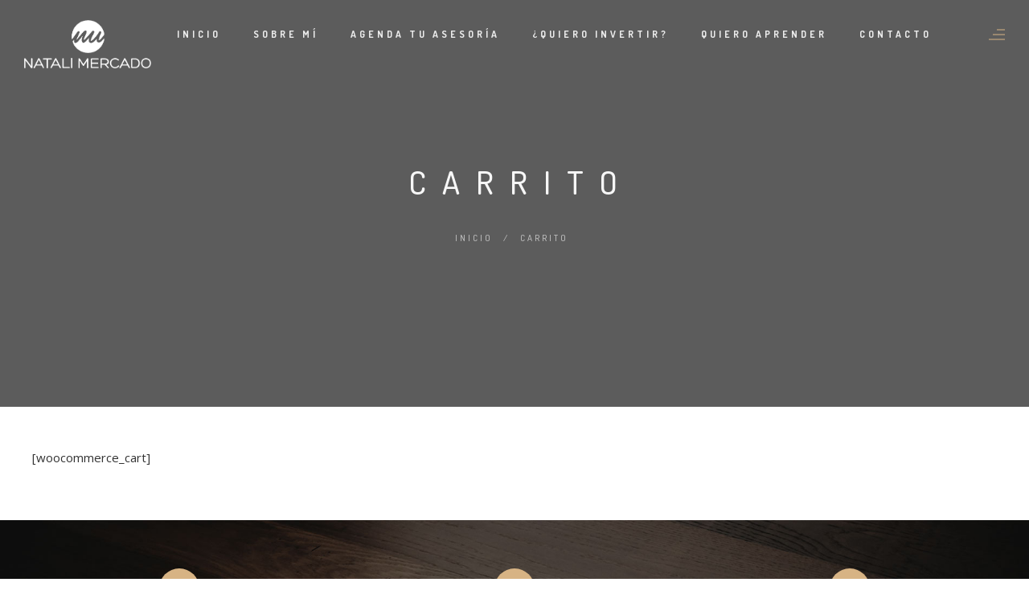

--- FILE ---
content_type: text/html; charset=UTF-8
request_url: https://natalimercado.cl/carrito/
body_size: 92450
content:
<!DOCTYPE html>
<html lang="es">
<head>
	<meta charset="UTF-8" />
	<meta content="width=device-width, initial-scale=1.0, maximum-scale=1" name="viewport">
	<title>Carrito &#8211; Natali Mercado</title>
<meta name='robots' content='max-image-preview:large' />
<link rel="alternate" type="application/rss+xml" title="Natali Mercado &raquo; Feed" href="https://natalimercado.cl/feed/" />
<link rel="alternate" type="application/rss+xml" title="Natali Mercado &raquo; Feed de los comentarios" href="https://natalimercado.cl/comments/feed/" />
<link rel="alternate" title="oEmbed (JSON)" type="application/json+oembed" href="https://natalimercado.cl/wp-json/oembed/1.0/embed?url=https%3A%2F%2Fnatalimercado.cl%2Fcarrito%2F" />
<link rel="alternate" title="oEmbed (XML)" type="text/xml+oembed" href="https://natalimercado.cl/wp-json/oembed/1.0/embed?url=https%3A%2F%2Fnatalimercado.cl%2Fcarrito%2F&#038;format=xml" />
<style id='wp-img-auto-sizes-contain-inline-css' type='text/css'>
img:is([sizes=auto i],[sizes^="auto," i]){contain-intrinsic-size:3000px 1500px}
/*# sourceURL=wp-img-auto-sizes-contain-inline-css */
</style>
<link rel='stylesheet' id='alma-blog-css' href='https://natalimercado.cl/wp-content/themes/alma/css/blog.css?ver=6.9' type='text/css' media='all' />
<link rel='stylesheet' id='alma-foundations-css' href='https://natalimercado.cl/wp-content/themes/alma/css/alma-foundations.css?ver=6.9' type='text/css' media='all' />
<link rel='stylesheet' id='alma-icons-font-css' href='https://natalimercado.cl/wp-content/themes/alma/css/icons-font.css?ver=6.9' type='text/css' media='all' />
<link rel='stylesheet' id='alma-component-css' href='https://natalimercado.cl/wp-content/themes/alma/css/component.css?ver=6.9' type='text/css' media='all' />
<link rel='stylesheet' id='alma-shortcodes-css' href='https://natalimercado.cl/wp-content/themes/alma/functions/css/shortcodes.css?ver=6.9' type='text/css' media='all' />
<link rel='stylesheet' id='alma-woo-layout-css' href='https://natalimercado.cl/wp-content/themes/alma/css/alma-woo-layout.css?ver=6.9' type='text/css' media='all' />
<link rel='stylesheet' id='alma-woocommerce-css' href='https://natalimercado.cl/wp-content/themes/alma/css/alma-woocommerce.css?ver=6.9' type='text/css' media='all' />
<link rel='stylesheet' id='alma-mb-ytplayer-css' href='https://natalimercado.cl/wp-content/themes/alma/css/mb.YTPlayer.css?ver=6.9' type='text/css' media='all' />
<link rel='stylesheet' id='alma-retina-css' href='https://natalimercado.cl/wp-content/themes/alma/css/retina.css?ver=6.9' type='text/css' media='all' />
<link rel='stylesheet' id='alma-select-css' href='https://natalimercado.cl/wp-content/themes/alma/css/alma-select.css?ver=6.9' type='text/css' media='all' />
<link rel='stylesheet' id='alma-style-css' href='https://natalimercado.cl/wp-content/themes/alma/style.css?ver=1.6' type='text/css' media='all' />
<style id='alma-style-inline-css' type='text/css'>
.widget li a:after, .widget_nav_menu li a:after, .custom-widget.widget_recent_entries li a:after{color: #333;}body, p, .lovepost a, a.woocommerce-LoopProduct-link, .widget ul li a, .widget p, .widget span, .widget ul li, .the_content ul li, .the_content ol li, #recentcomments li, .custom-widget h4, .widget.des_cubeportfolio_widget h4, .widget.des_recent_posts_widget h4, .custom-widget ul li a, .aio-icon-description, li, .smile_icon_list li .icon_description p, #recentcomments li span, .wpb-js-composer .vc_tta-color-grey.vc_tta-style-classic .vc_tta-panel .vc_tta-panel-title>a, .related_posts_listing .related_post .excerpt, .testimonials-slide-content .text-container span p, .testimonials-slide-content .text-container span, .testimonials-slide-content .text-container p{font-family: 'Open Sans', 'Arial', 'sans-serif';font-weight: normal;font-size: 15px;color: #333;}.info-circle-text{font-family: 'Open Sans', 'Arial', 'sans-serif';font-weight: normal;font-size: 15px;}.wpb-js-composer .vc_tta-color-grey.vc_tta-style-outline .vc_tta-tab>a{color: #333 !important;}.page_content.sidebar .tagcloud a{color: #333;}.map_info_text{font-family: 'Open Sans', 'Arial', 'sans-serif' ,sans-serif;font-weight: normal;font-size: 15px;color: #333 !important;}.woocommerce ul.products li.product .price ins, .woocommerce-page ul.products li.product .price ins,.woocommerce #content div.product p.price ins, .woocommerce #content div.product span.price ins, .woocommerce div.product p.price ins, .woocommerce div.product span.price ins, .woocommerce-page #content div.product p.price ins, .woocommerce-page #content div.product span.price ins, .woocommerce-page div.product p.price ins, .woocommerce-page div.product span.price ins,.woocommerce-page ul.product_list_widget ins,.woocommerce ul.products li.product .price ins, .woocommerce ul.products li.product .price span{color: #333 !important;background: transparent !important;}a.pageXofY .pageX, .pricing .bestprice .name, .filter li a:hover, .widget_links ul li a:hover, #contacts a:hover, .title-color, .ms-staff-carousel .ms-staff-info h4, .filter li a:hover, .navbar-default .navbar-nav > .open > a, .navbar-default .navbar-nav > .open > a:hover, .navbar-default .navbar-nav > .open > a:focus, a.go-about:hover, .text_color, .navbar-nav .dropdown-menu a:hover, .profile .profile-name, #elements h4, #contact li a:hover, #agency-slider h5, .ms-showcase1 .product-tt h3, .filter li a.active, .contacts li i, .big-icon i, .navbar-default.dark .navbar-brand:hover,.navbar-default.dark .navbar-brand:focus, a.p-button.border:hover, .navbar-default.light-menu .navbar-nav > li > a.selected, .navbar-default.light-menu .navbar-nav > li > a.hover_selected, .navbar-default.light-menu .navbar-nav > li > a.selected:hover, .navbar-default.light-menu .navbar-nav > li > a.hover_selected:hover, .navbar-default.light-menu .navbar-nav > li > a.selected, .navbar-default.light-menu .navbar-nav > li > a.hover_selected, .navbar-default.light-menu .navbar-nav > .open > a,.navbar-default.light-menu .navbar-nav > .open > a:hover, .navbar-default.light-menu .navbar-nav > .open > a:focus, .light-menu .dropdown-menu > li > a:focus, a.social:hover:before, .symbol.colored i, .icon-nofill, .slidecontent-bi .project-title-bi p a:hover, .grid .figcaption a.thumb-link:hover, .tp-caption a:hover, .btn-1d:hover, .btn-1d:active, #contacts .tweet_text a, #contacts .tweet_time a, .social-font-awesome li a:hover, h2.post-title a:hover, .tags a:hover, .alma-button-color span, #contacts .form-success p, .nav-container .social-icons-fa a i:hover, .the_title h2 a:hover, .widget ul li a:hover, .des-pages .postpagelinks, .widget_nav_menu .current-menu-item > a, .team-position, .nav-container .alma_minicart li a:hover, body.style9 .alma_minicart li a:hover, .metas-container i, .widget-contact-content i,.woocommerce.widget_shopping_cart ul.cart_list li a:hover, .woocommerce.widget_shopping_cart ul.product_list_widget li a:hover,.woocommerce ul.products li.product a.add_to_cart_button.ajax_add_to_cart:hover:after, .woocommerce-page ul.products li.product a.add_to_cart_button.ajax_add_to_cart:hover:after,.woocommerce ul.products li.product a.product_type_variable:hover:after, .woocommerce-page ul.products li.product a.product_type_variable:hover:after,.woocommerce ul.products li.product a.product_type_grouped:hover:after, .woocommerce-page ul.products li.product a.product_type_grouped:hover:after{  color: #d7b384;}.wpb-js-composer .vc_tta-color-grey.vc_tta-style-outline .vc_tta-tab.vc_active>a{background: #d7b384 !important;color: #fff !important;border-color: #d7b384 !important;}body .ls-roundedflat .ls-nav-prev:hover, body .ls-roundedflat .ls-nav-next:hover,body .ls-roundedflat .ls-bottom-slidebuttons a.ls-nav-active, body .ls-roundedflat .ls-bottom-slidebuttons a:hover,.widget > h2:after, .widget > h4:after, .custom-widget > h4:after, .widget .widget-contact-content > h4:after, #footer-instagram p.clear a,.woocommerce #content input.button.alt:hover, .woocommerce #respond input#submit.alt:hover, .woocommerce a.button.alt:hover, .woocommerce button.button.alt:hover, .woocommerce input.button.alt:hover, .woocommerce-page #content input.button.alt:hover, .woocommerce-page #respond input#submit.alt:hover, .woocommerce-page a.button.alt:hover, .woocommerce-page button.button.alt:hover, .woocommerce-page input.button.alt:hover, .footer_newsletter form input.button, .cd-overlay-content span, .cd-nav-bg-fake, .errorbutton:hover, .newsletter_shortcode form input.button, .alma-labeled h4,.top-bar .phone-mail li.text_field,.widget-contact-content.centered i, .colored_bg,.flex-direction-nav a.flex-next:hover:after,.flex-direction-nav a.flex-prev:hover:after,.alma_recent_posts .post-quote,.cbp-popup-singlePageInline .cbp-popup-close:hover:after,a#send-comment,html body .widget-newsletter #mc_embed_signup input#mc-embedded-subscribe, html body .widget-newsletter #mc_embed_signup input#mc-embedded-subscribe:focus,.woocommerce #content input.button, .woocommerce #respond input#submit, .woocommerce a.button, .woocommerce button.button, .woocommerce input.button, .woocommerce-page #content input.button, .woocommerce-page #respond input#submit, .woocommerce-page a.button, .woocommerce-page button.button, .woocommerce-page input.button, .woocommerce #content div.product form.cart .button, .woocommerce div.product form.cart .button, .woocommerce-page #content div.product form.cart .button, .woocommerce-page div.product form.cart .button{background: #d7b384 !important;color: #fff !important;}.cbp-popup-lightbox .cbp-popup-prev:hover, .cbp-popup-lightbox .cbp-popup-next:hover,.cbp-popup-lightbox .cbp-popup-close:hover,#back-top a:hover{background-color: #d7b384 !important;}.testimonials.style1 .testimonial span a, .metas a:hover, .vc_tta-color-grey.vc_tta-style-classic .vc_tta-panel.vc_active .vc_tta-panel-title>a, .related_posts_listing .related_post .title:hover, .alma_breadcrumbs a:hover, .mail-box .news-l .opacity-icon i,  div.nav-style-6 > ul > .menu_items_wrapper > li > a:hover,a.aio-icon-read:hover, .t-author a,.page-template-blog-masonry-template .posts_category_filter li:hover, .page-template-blog-masonry-grid-template .posts_category_filter li:hover, .posts_category_filter li.selected, .dark .header_style2_contact_info .email-contact .email a:hover, single-post .post a:hover,.des_recent_posts_widget.widget .title a:hover h4,.special_tabs.icontext .label a:hover,header.navbar .nav-container .header_style2_contact_info i,.special_tabs.icontext .label.current a, .special_tabs.text .label.current a, .special_tabs.icontext .label.current i, .special_tabs.text .label a:hover, .info-circle-def .info-circle-icon{color: #d7b384 !important;}.alma-form-simple.dark .bt-contact a span input:hover, .info-circle-active,.page-template-blog-template .blog-read-more, .archive .blog-read-more, .single .blog-read-more, .home.blog .blog-read-more{border: 1px solid #d7b384 !important;background: #d7b384 !important;}#pbd-alp-load-posts a,.btn-contact-left input,.bt-contact a span input,#commentform .form-submit #submit{border: 1px solid #d7b384 !important;background: #d7b384 !important;color: #fff !important;}#pbd-alp-load-posts a:hover,.btn-contact-left input:hover,.bt-contact a span input:hover,#commentform .form-submit #submit:hover{border: 1px solid #d7b384 !important;background: #d7b384 !important;color: #fff !important;}.widget:not(.contact-widget-container):not(.instagram_widget):not(.recent_posts_widget_2) li a:hover:after, .widget_nav_menu li a:hover:after, .footer_sidebar ul li a:hover:after{border-bottom-color: #d7b384 !important;}.special_tabs.horizontal.text .tab-selector .label:hover .title a:before, .ult_btn10_span:hover:before, a.aio-icon-read:hover:before{border-bottom-color: #d7b384 !important;}.ult_cl_link_1 .ult_btn10_span:hover:before, .ult_cl_link_1 .ult_btn10_span:before{border:none !important;}.aio-icon-read, .tp-caption a.text_color{color: #d7b384 !important;}#big_footer .social-icons-fa a:not(.social-network) i{color:#adadad;}#big_footer .social-icons-fa a:not(.social-network) i:hover{color:#d7b384;}.homepage_parallax .home-logo-text a.light:hover, .homepage_parallax .home-logo-text a.dark:hover, .widget li a:hover:before, .widget_nav_menu li a:hover:before, .footer_sidebar ul li a:hover:before, .custom-widget li a:hover:before,.archive .the_title h2 a:hover, .page-template-blog-template .the_title h2 a:hover, .home.blog .blog-default.wideblog .container .the_title h2 a:hover,.blog-default-bg-masonry .the_title h2 a:hover, .product-title:hover,.testimonials.style1 .testimonial-nav li a.active:after,.post-listing .metas-container a:hover, .special_tabs.icontext .label.current,.special_tabs.vertical:not(.icon) .label.current i,.special_tabs.vertical .label.current a, .special_tabs.vertical:not(.icon) .label:hover i,.widget li a:hover, .widget_nav_menu li a:hover, .footer_sidebar ul li a:hover, .custom-widget li a:hover,.special_tabs.horizontal.text .tab-selector .label.current:before, .special_tabs.horizontal.icontext .tab-selector .label.current:before{color: #d7b384 !important;}.vc_tta-color-grey.vc_tta-style-classic .vc_tta-panel.vc_active .vc_tta-panel-title>a i.vc_tta-controls-icon:before{border-color: #d7b384 !important;}.special_tabs.horizontal.text .tab-selector .label.current, .special_tabs.horizontal.icontext .tab-selector .label.current{border-top: 1px solid #d7b384 !important;}a.sf-button.hide-icon, .tabs li.current, .readmore:hover, .navbar-default .navbar-nav > .open > a,.navbar-default .navbar-nav > .open > a:hover, .navbar-default .navbar-nav > .open > a:focus, a.p-button:hover, a.p-button.colored, .light #contacts a.p-button, .tagcloud a:hover, .rounded.fill, .colored-section, .pricing .bestprice .price, .pricing .bestprice .signup, .signup:hover, .divider.colored, .services-graph li span, .no-touch .hi-icon-effect-1a .hi-icon:hover, .hi-icon-effect-1b .hi-icon:hover, .no-touch .hi-icon-effect-1b .hi-icon:hover, .symbol.colored .line-left, .symbol.colored .line-right, .projects-overlay #projects-loader, .panel-group .panel.active .panel-heading, .double-bounce1, .double-bounce2, .alma-button-color-1d:after, .container1 > div, .container2 > div, .container3 > div, .cbp-l-caption-buttonLeft:hover, .cbp-l-caption-buttonRight:hover, .post-content a:hover .post-quote, .post-listing .post a:hover .post-quote, .alma-button-color-1d:after, .woocommerce .widget_price_filter .ui-slider-horizontal .ui-slider-range, .woocommerce-page .widget_price_filter .ui-slider-horizontal .ui-slider-range, .btn-contact-left input, #commentform .form-submit #submit:hover, .errorbutton, .woocommerce span.onsale, .woocommerce-page span.onsale, .des-button-dark, .des-pages .pages, .page-template-blog-template .post-quote, .single-post .post-quote,.bt-contact a span input,.page-template-blog-masonry-template .metas p[data-rel='metas-categories'] a,.home.blog .metas p[data-rel='metas-categories'] a,.page-template-blog-masonry-grid-template .metas p[data-rel='metas-categories'] a,.archive .masonry .metas p[data-rel='metas-categories'] a,.page-template-blog-masonry-template .metas p[data-rel='metas-tags'] a,.page-template-blog-masonry-grid-template .metas p[data-rel='metas-tags'] a,.post-listing .post .blog-default-bg-masonry .post-quote,.widget h2:after, .widget h4:after, .custom-widget h4:after,.woocommerce .woocommerce-info, .woocommerce-page .woocommerce-info,.nav-container a.button.alma_minicart_cart_but,body.style9 a.button.alma_minicart_cart_but,.nav-container a.button.alma_minicart_checkout_but,body.style9 a.button.alma_minicart_checkout_but,#pbd-alp-load-posts a:hover,#primary_footer .footer_sidebar > h4::before, #primary_footer .footer_sidebar > .widget > h4::before, #primary_footer .widget .widget-contact-content h4::before, #primary_footer .widget h4::before, #primary_footer .widget .widget-contact-content > h4::before, .widget > h2::before, .widget > h4::before, .custom-widget > h4::before,.select2-container--default .select2-results__option[data-selected=true], .special_tabs.horizontal.text .tab-selector .label:before,.dropdown-menu li.menu-item-has-children:not(.alma_mega_hide_link) > a:hover:after, .dropdown-menu li.menu-item-has-children:not(.alma_mega_hide_link) > a:focus:after, .dropdown-menu li.menu-item-has-children:not(.alma_mega_hide_link) > a:active:after, .dropdown-menu li:hover > a:after,.widget:not(.widget_recent_comments):not(.widget_rss) li a:hover::after, .widget_nav_menu li a:hover::after, .footer_sidebar ul li a:hover::after, .custom-widget li a:hover::after,.woocommerce ul.products li.product .onsale, .woocommerce-page ul.products li.product .onsale,.notfounderrorbg{background-color:#d7b384;}.woocommerce .woocommerce-info .showcoupon{color: #fff !important;opacity:0.8;}.aio-icon-tooltip .aio-icon:hover:after{box-shadow:0 0 0 1px #d7b384 !important;}.just-icon-align-left .aio-icon:hover, .aio-icon-tooltip .aio-icon:hover, .btn-contact-left.inversecolor input:hover, .light .alma_little_shopping_bag .overview span.minicart_items, .alma_little_shopping_bag .overview span.minicart_items,#mc_embed_signup input#mc-embedded-subscribe:hover,#mc_embed_signup input#mc-embedded-subscribe:focus, .team_member_profile_content .aio-icon.circle:hover,.special_tabs.icon .current .alma_icon_special_tabs,.dropdown-menu li.menu-item-has-children:not(.alma_mega_hide_link) > a:hover:after,header .dropdown-menu li.menu-item-has-children:not(.alma_mega_hide_link) > a:focus:after,header .dropdown-menu li.menu-item-has-children:not(.alma_mega_hide_link) > a:active:after, header .dropdown-menu li:hover > a:after, .cbp-popup-singlePageInline .cbp-popup-close:hover,.cbp-nav-next:hover, .cbp-nav-prev:hover{background-color:#d7b384 !important;}.aio-icon-tooltip .aio-icon.none:hover{background-color: transparent !important;}.widget .slick-dots li.slick-active i, .related_posts_listing .slick-dots li.slick-active i{color: #d7b384 !important;opacity: 1;}.woocommerce-page a.button.wc-forward:hover, .woocommerce-page a.button.wc-forward.checkout:hover, .woocommerce .widget_price_filter .price_slider_amount .button:hover, .woocommerce-page .widget_price_filter .price_slider_amount .button:hover, .woocommerce #payment #place_order:hover, .woocommerce-page #payment #place_order:hover, .woocommerce .cart .button:hover, .woocommerce .checkout_coupon .button:hover, .woocommerce .cart input.button:hover, .woocommerce-page .cart .button:hover, .woocommerce-page .cart input.button:hover, .woocommerce .cart-collaterals .cart_totals a.button.alt:hover, .woocommerce-page .cart-collaterals .cart_totals a.button.alt:hover{background-color:#d7b384;color: #fff !important;}.nav-container a.button.alma_minicart_checkout_but:hover, .nav-container a.button.alma_minicart_cart_but:hover,body.style9 a.button.alma_minicart_checkout_but:hover, body.style9 a.button.alma_minicart_cart_but:hover{background-color: #d7b384 !important;color: #fff !important;border: 1px solid transparent !important;opacity: 0.8;}.alma-button-color-1d:hover, .alma-button-color-1d:active{border: 1px double #d7b384;}.alma-button-color{background-color:#d7b384;color: #d7b384;}.cbp-l-caption-alignCenter .cbp-l-caption-buttonLeft:hover, .cbp-l-caption-alignCenter .cbp-l-caption-buttonRight:hover, .social-shares ul li i:hover, .single-portfolio .social-shares ul li a:hover i {    color: #d7b384 !important;}.widget_posts .tabs li.current{border: 1px solid #d7b384;}.hi-icon-effect-1 .hi-icon:after{box-shadow: 0 0 0 3px #d7b384;}.colored-section:after {border: 20px solid #d7b384;}.filter li a.active, .filter li a:hover, .panel-group .panel.active .panel-heading{border:1px solid #d7b384;}.navbar-default.light-menu.border .navbar-nav > li > a.selected:before, .navbar-default.light-menu.border .navbar-nav > li > a.hover_selected:before, .navbar-default.light-menu.border .navbar-nav > li > a.selected:hover, .navbar-default.light-menu.border .navbar-nav > li > a.hover_selected:hover, .navbar-default.light-menu.border .navbar-nav > li > a.selected, .navbar-default.light-menu.border .navbar-nav > li > a.hover_selected{border-bottom: 1px solid #d7b384;}.doubleborder{border: 6px double #d7b384;}.special_tabs.icon .current .alma_icon_special_tabs{border: 1px solid #d7b384;}.alma-button-color, .des-pages .postpagelinks{border: 1px solid #d7b384;}.navbar-collapse ul.menu-depth-1 li:not(.alma_mega_hide_link) a, .dl-menuwrapper li:not(.alma_mega_hide_link) a, .gosubmenu, .nav-container .alma_minicart ul li, body.style9 .alma_minicart ul li{font-family: 'Dosis', 'Arial', 'sans-serif', sans-serif;font-weight: 600;font-size: 12px;color: #9e9e9e;text-transform: uppercase;letter-spacing: 2px;}.nav-style-6 ul.menu-depth-1 li a {font-family: 'Dosis', 'Arial', 'sans-serif', sans-serif !important;font-weight: 600;font-size: 12px !important;color: #9e9e9e;text-transform: uppercase;letter-spacing: 2px;}.dropdown-menu li.menu-item-has-children:not(.alma_mega_hide_link) > a:before{color: #9e9e9e;}.dl-back{color: #9e9e9e;}/* changed the overs from lis to as to acommodate style8 */.navbar-collapse ul.menu-depth-1 li:not(.alma_mega_hide_link) > a:hover, .dl-menu li:not(.alma_mega_hide_link):hover > a, .dl-menu li:not(.alma_mega_hide_link):hover > a, .dl-menu li:not(.alma_mega_hide_link):hover > .gosubmenu, .dl-menu li.dl-back:hover, .navbar-nav:not(.cd-primary-nav) .dropdown-menu a:hover i, .dropdown-menu li.menu-item-has-children:not(.alma_mega_hide_link) > a:hover:before{color: #ffffff !important;}.dl-menu li:not(.alma_mega_hide_link):hover a:after{background-color: #ffffff !important;}.menu-simple ul.menu-depth-1, .menu-simple ul.menu-depth-1 ul, .menu-simple ul.menu-depth-1, .menu-simple #dl-menu ul{background-color: rgba(23,23,23,1) !important;}.navbar-collapse .alma_mega_menu ul.menu-depth-2, .navbar-collapse .alma_mega_menu ul.menu-depth-2 ul {background-color: transparent !important;} .dl-menuwrapper li:not(.alma_mega_hide_link):hover > a{background-color: rgba(15,15,15,1) !important;}.menu-simple li:not(.alma_mega_menu) li.menu-item-depth-1:hover > a, .menu-simple li.menu-item-depth-2:hover > a, .menu-simple li.menu-item-depth-3:hover > a{background-color: rgba(15,15,15,1) !important;}.menu-square li:not(.alma_mega_menu) li.menu-item-depth-1:hover > a, .menu-square li.menu-item-depth-2:hover > a, .menu-square li.menu-item-depth-3:hover > a{background-color: rgba(15,15,15,1) !important;}.navbar-collapse li:not(.alma_mega_menu) ul.menu-depth-1 li:not(:first-child){border-top: 1px solid rgba(28,28,28,1) !important;}.navbar-collapse li.alma_mega_menu ul.menu-depth-2{border-right: 1px solid rgba(28,28,28,1) !important;}.rtl .navbar-collapse li.alma_mega_menu ul.menu-depth-2{border-left: 1px solid rgba(28,28,28,1) !important;}#dl-menu ul li:not(:last-child) a, .alma_sub_menu_border_color,header.navbar .navbar-collapse li.alma_mega_menu li,li.alma_mega_hide_link > a{border-bottom: 1px solid rgba(28,28,28,1) !important;}.navbar-collapse ul.navbar-nav > li > a, .navbar-collapse > .header_style2_menu > ul > li > a, .alma-header-button a, div.nav-style-6 > ul > .menu_items_wrapper > li > a {font-family: 'Dosis', 'Arial', 'sans-serif', sans-serif;font-weight: 700 !important;font-size: 12px;color: #ebebeb;text-transform: uppercase;letter-spacing: 4px;}.alma-header-button a{background: #000000;color: #f2f2f2;-webkit-border-radius:0px;-moz-border-radius:0px;-ms-border-radius:0px;-o-border-radius:0px;border-radius:0px;}.alma-header-button a:hover{background: #101010;color: #ffffff !important;}.navbar-collapse > .header_style2_menu > ul > li > a:hover, .navbar-collapse > .header_style2_menu > ul > li.current-menu-ancestor > a, .navbar-collapse > .header_style2_menu > ul > li.current-menu-item > a, .navbar-collapse > .header_style2_menu > ul > li > a.selected,.navbar-collapse > .header_style2_menu > ul > li > a.hover_selected,.navbar-collapse ul.navbar-nav > li > a:hover, .navbar-collapse ul.navbar-nav > li.current-menu-ancestor > a, .navbar-collapse ul.navbar-nav > li.current-menu-item > a, .navbar-collapse ul.navbar-nav > li > a.selected,.navbar-collapse ul.navbar-nav > li > a.hover_selected,body.style9 .navbar-collapse ul.navbar-nav li.mobile-opened > a{color: #d7b384 !important;}/* 2020 header borders */header.navbar:not(.header_after_scroll),header.navbar:not(.header_after_scroll) .navbar-right{ border-color: rgba(255,255,255,0) !important;}header.navbar.header_after_scroll,header.navbar.header_after_scroll .navbar-right{ border-color: rgba(255,255,255,0) !important;}/* endof 2020 header borders */.header.navbar .navbar-collapse ul li:hover a {background: #d7b384;color: #fff !important;}header.navbar-default.alma-underlining .navbar-nav > li:hover > a:before,.navbar-collapse ul.navbar-nav > li.current-menu-item > a:before,.navbar-collapse ul.navbar-nav > li.current-menu-ancestor > a:before,.navbar-collapse ul.navbar-nav > li > a.selected:before{background: #d7b384 !important;}.dropdown-menu li.menu-item-has-children:not(.alma_mega_hide_link) > a:hover:after,.dropdown-menu li.menu-item-has-children:not(.alma_mega_hide_link) > a:focus:after,.dropdown-menu li.menu-item-has-children:not(.alma_mega_hide_link) > a:active:after, .dropdown-menu li:hover > a:after{background: #d7b384 !important;}header.navbar-default.header_after_scroll.alma-underlining .navbar-nav > li:hover > a:before,header.navbar-default.header_after_scroll .navbar-collapse ul.navbar-nav > li.current-menu-item > a:before,header.navbar-default.header_after_scroll .navbar-collapse ul.navbar-nav > li.current-menu-ancestor > a:before,header.navbar-default.header_after_scroll .navbar-collapse ul.navbar-nav > li > a.selected:before{background: #d7b384 !important;}header.style2 .navbar-nav > li, .navbar-default.menu-square.style2 .navbar-nav > li {padding-top:0px;}header.style2{padding-bottom:32px;}header.style2 .header_style2_menu{margin-top:32px !important;}.navbar-default .navbar-nav > li > a{padding-top:32px;padding-bottom:28px;}.navbar-default .navbar-nav > li{padding-right:20px;padding-left:20px;}header .alma-header-button{margin-top:32px;}header.style5 .alma_right_header_icons,header.style1 .alma_right_header_icons,header.style2 .alma_right_header_icons,header.style4 .alma_right_header_icons,header.style6 .alma_right_header_icons,header.style7 .alma_right_header_icons{padding-top:32px;padding-bottom:28px;}header .alma_right_header_icons{margin-left: 30px;}body #big_footer .tagcloud a:hover{color:#fff !important;}header.style2 .header_style2_menu{ background-color: rgba(23,23,23,1) !important;}header:not(.header_after_scroll) .navbar-nav > li > ul{margin-top:28px;}header:not(.header_after_scroll) .dl-menuwrapper button:after{background: #d7b384;box-shadow: 0 6px 0 #d7b384, 0 12px 0 #d7b384;}.alma_minicart_wrapper{padding-top: 28px;}li.alma_mega_hide_link > a, li.alma_mega_hide_link > a:hover{font-family: 'Dosis', 'Arial', 'sans-serif' !important;font-weight: 500 !important;font-size: 12px !important;color: #ffffff;text-transform: uppercase !important;letter-spacing: 2px !important;}.nav-container .alma_minicart li a, body.style9 .alma_minicart li a{font-family: 'Dosis', 'Arial', 'sans-serif';font-weight: 600;font-size: 12px;color: #9e9e9e;text-transform: uppercase;letter-spacing: 2px;}.dl-trigger{font-family: 'Dosis', 'Arial', 'sans-serif' !important;font-weight: 700 !important;font-size: 12px;text-transform: uppercase;letter-spacing: 4px;}.alma_minicart{background-color: rgba(23,23,23,1) !important;}.master_container a, .page_content a, header a, #big_footer a, .comment-body a, .logged-in-as a, #reply-title a{font-family: 'Open Sans', 'Arial', 'sans-serif';font-weight: normal;font-size: 15px;color: #dc7d6e}.master_container a:hover, .page_content a:hover, .comment-body a:hover, .logged-in-as a:hover, #reply-title a:hover{font-family: 'Open Sans', 'Arial', 'sans-serif';font-weight: normal;font-size: 15px;color: #333}.master_container h6 a{color: #dc7d6e !important;}.master_container h6 a:hover{color: #333 !important;}.archive .the_title h2 a, .page-template-blog-template .the_title h2 a, .home.blog .blog-default.wideblog .container .the_title h2 a{font-family: 'Dosis', 'Arial', 'sans-serif';font-weight: 600 !important;font-size: 42px !important;color: #333}.blog-default-bg-masonry .the_title h2 a,.des_recent_posts_widget.widget .title h4,.related_posts_listing .related_post .title{font-family: 'Dosis', 'Arial', 'sans-serif';font-weight: 600 !important;font-size: 25px !important;color: #333333}.page_content .vc_column-inner a:not(.blog-read-more):not(.add_to_cart_button):hover:not(.woocommerce-LoopProduct-link):hover:not(.vc_btn3):not(.ult_price_action_button):not(.cbp-l-caption-buttonLeft):not(.cbp-l-caption-buttonRight):hover:not(.flip_link a):hover:not(.ubtn-link), header a:hover, #big_footer a:not(.submit):hover, .page-template-blog-masonry-template .posts_category_filter li:active, .page-template-blog-masonry-template .posts_category_filter li:focus, .page-template-blog-masonry-grid-template .posts_category_filter li:active, .page-template-blog-masonry-grid-template .posts_category_filter li:focus, .master_container a:active, .master_container .vc_column-inner a:not(.vc_btn3):not(.blog-read-more):not(.cbp-l-caption-buttonLeft):not(.cbp-l-caption-buttonRight):hover:not(.title):hover:not(.add_to_cart_button):hover:not(.woocommerce-LoopProduct-link):hover:not(.flip_link a).page_content .vc_column-inner a:not(.blog-read-more):not(.add_to_cart_button):hover:not(.woocommerce-LoopProduct-link):hover:not(.vc_btn3):not(.ult_price_action_button):not(.cbp-l-caption-buttonLeft):not(.cbp-l-caption-buttonRight):hover:not(.flip_link a):hover:not(.ubtn-link), header a:hover, #big_footer a:not(.submit):hover, .page-template-blog-masonry-template .posts_category_filter li:active, .page-template-blog-masonry-template .posts_category_filter li:focus, .page-template-blog-masonry-grid-template .posts_category_filter li:active, .page-template-blog-masonry-grid-template .posts_category_filter li:focus, .master_container a:active, .master_container .vc_column-inner a:not(.vc_btn3):not(.blog-read-more):not(.cbp-l-caption-buttonLeft):not(.cbp-l-caption-buttonRight):hover:not(.title):hover:not(.add_to_cart_button):hover:not(.woocommerce-LoopProduct-link):hover:not(.flip_link a):hover:not(.ubtn-link){color: #333 !important;}#main .flip-box-wrap .flip_link a:hover{background-color:#d7b384 !important;color: #fff !important;}#big_footer a:not(.submit):not(.tag-cloud-link):not(.social-network):hover{color: #ffffff !important;}.ult_tabmenu.style2 li.ult_tab_li a:hover{color: #fff !important;}.single_about_author a:hover{ color: #333 !important; }h1{font-family: 'Dosis', 'Arial', 'sans-serif';font-weight: 500;font-size: 50px;color: #1f1f1f;}h2{font-family: 'Dosis', 'Arial', 'sans-serif';font-weight: 600;font-size: 45px;color: #1f1f1f;}h3{font-family: 'Dosis', 'Arial', 'sans-serif';font-weight: 600;font-size: 30px;color: #1f1f1f;}h4{font-family: 'Dosis', 'Arial', 'sans-serif';font-weight: 600;font-size: 20px;color: #1f1f1f;}.ult-item-wrap .title h4{font-size: 16px !important;}.wpb_content_element .wpb_accordion_header.ui-accordion-header-active a{color: #d7b384;}h5{font-family: 'Dosis', 'Arial', 'sans-serif';font-weight: 700;font-size: 16px;color: #1f1f1f;}h6, h6 a{font-family: 'Dosis', 'Arial', 'sans-serif' !important;font-weight: 500;font-size: 11px !important;color: #1f1f1f;}header.navbar, .header_style9_left_container{background-color: rgba(23,23,23,0);}header.header_with_after_scroll_t2.header_force_opacity{ background-color: rgba(23,23,23,1); }body, #main, .master_container, .related_posts_listing .related_post .related_post_bg, .blog-default, .header_style8_contents_bearer .navbar-collapse:after, .header_style9_contents_bearer .navbar-collapse:after, .cbp-popup-singlePageInline .cbp-popup-content > div, .cbp-lazyload, .blog-normal-with-sidebar .post-listing .vc_col-sm-12:last-child .wpb_wrapper, .page-template-blog-template .post-listing .vc_col-sm-4 .wpb_wrapper, .archive .post-listing .vc_col-sm-4 .wpb_wrapper{ background-color: #FFFFFF !important; }section.page_content { background-color: #FFFFFF; }.footer_custom_text *{font-family: 'Open Sans', 'Arial', 'sans-serif !important';font-weight: normal !important;font-size: 12px !important;color: #808080 !important;}header .header_style2_contact_info{margin-top: 25px !important;margin-bottom: 25px !important;}header .navbar-header, header.style4 .nav-container .navbar-header .navbar-brand{margin-top: 25px;margin-bottom: 25px;margin-left: 0px;height:60px;}header a.navbar-brand img{max-height: 60px;}header.navbar.header_after_scroll, header.header_after_scroll .navbar-nav > li.alma_mega_menu > .dropdown-menu, header.header_after_scroll .navbar-nav > li:not(.alma_mega_menu) .dropdown-menu{background-color: rgba(23,23,23,1)}header.header_after_scroll a.navbar-brand img.logo_after_scroll{max-height: 30px;}header.header_after_scroll .navbar-collapse ul.menu-depth-1 li:not(.alma_mega_hide_link) a, header.header_after_scroll .dl-menuwrapper li:not(.alma_mega_hide_link) a, header.header_after_scroll .gosubmenu {color: #9e9e9e;}header.header_after_scroll .dl-back{color: #9e9e9e;}header.header_after_scroll .navbar-collapse ul.menu-depth-1 li:not(.alma_mega_hide_link):hover > a, header.header_after_scroll .dl-menuwrapper li:not(.alma_mega_hide_link):hover > a, header.header_after_scroll .dl-menuwrapper li:not(.alma_mega_hide_link):hover > a, header.header_after_scroll .dl-menuwrapper li:not(.alma_mega_hide_link):hover > header.header_after_scroll .gosubmenu, header.header_after_scroll .dl-menuwrapper li.dl-back:hover, header.header_after_scroll.navbar .nav-container .dropdown-menu li:hover{color: #ffffff !important;}header #dl-menu ul,header.header_after_scroll #dl-menu ul{background-color: rgba(23,23,23,1) !important;}header.header_after_scroll .navbar-collapse .alma_mega_menu ul.menu-depth-2, header.header_after_scroll .navbar-collapse .alma_mega_menu ul.menu-depth-2 ul {background-color: transparent !important;} header li:not(.alma_mega_menu) ul.menu-depth-1 li:hover, header li.alma_mega_menu li.menu-item-depth-1 li:hover, header #dl-menu ul li:hover,header.header_after_scroll li:not(.alma_mega_menu) ul.menu-depth-1 li:hover, header.header_after_scroll li.alma_mega_menu li.menu-item-depth-1 li:hover, header.header_after_scroll #dl-menu ul li:hover{background-color: rgba(15,15,15,1) !important;}header.header_after_scroll .navbar-collapse li:not(.alma_mega_menu) ul.menu-depth-1 li:not(:first-child){border-top: 1px solid rgba(28,28,28,1) !important;}header.header_after_scroll .navbar-collapse li.alma_mega_menu ul.menu-depth-2{border-right: 1px solid rgba(28,28,28,1) !important;}header.header_after_scroll #dl-menu li:not(:last-child) a, header.header_after_scroll #dl-menu ul li:not(:last-child) a{border-bottom: 1px solid rgba(28,28,28,1) !important;}.header_after_scroll .navbar-collapse ul.navbar-nav > li > a, .header_after_scroll .navbar-collapse > .header_style2_menu > ul > li > a{font-family: 'Dosis', 'Arial', 'sans-serif';font-weight: 700;font-size: 12px;color: #ebebeb;text-transform: uppercase;letter-spacing: 4px;}.header_after_scroll .navbar-collapse > .header_style2_menu > ul > li > a:hover,.header_after_scroll .navbar-collapse > .header_style2_menu > ul > li.current-menu-ancestor > a,.header_after_scroll .navbar-collapse > .header_style2_menu > ul > li.current-menu-item > a,.header_after_scroll .navbar-collapse > .header_style2_menu > ul > li > a.selected,.header_after_scroll .navbar-collapse > .header_style2_menu > ul > li > a.hover_selected,.header_after_scroll .navbar-collapse ul.navbar-nav > li > a:hover,.header_after_scroll .navbar-collapse ul.navbar-nav > li.current-menu-ancestor > a,.header_after_scroll .navbar-collapse ul.navbar-nav > li.current-menu-item > a,.header_after_scroll .navbar-collapse ul.navbar-nav > li > a.selected, .header_after_scroll .navbar-collapse ul.navbar-nav > li > a.hover_selected{color: #d7b384 !important;}.header_after_scroll .dl-menuwrapper button:after{background: #d7b384;box-shadow: 0 6px 0 #d7b384, 0 12px 0 #d7b384;}header.light .dl-menuwrapper button:after,header.header_after_scroll.light .dl-menuwrapper button:after{background: #101010;box-shadow: 0 6px 0 #101010, 0 12px 0 #101010;}header.dark .dl-menuwrapper button:after,header.header_after_scroll.dark .dl-menuwrapper button:after{background: #fff;box-shadow: 0 6px 0 #fff, 0 12px 0 #fff;}header.header_after_scroll.navbar-default .navbar-nav > li > a,header.headerclone.navbar-default .navbar-nav > li > a {padding-top:22px;padding-bottom:18px; /*margin-bottom:18px;*/ margin-bottom: 0px;}header.header_after_scroll.navbar-default .navbar-nav > li,header.headerclone.navbar-default .navbar-nav > li{padding-right:20px;padding-left:20px; margin-bottom: 0px;}header.header_after_scroll .alma-header-button{margin-top:22px;}header.header_after_scroll.style2 .navbar-nav > li, .navbar-default.menu-square.style2 .navbar-nav > li {padding-top:0px;}header.header_after_scroll.style2{padding-bottom:32px;}header.header_after_scroll.style2 .header_style2_menu{margin-top:32px !important;}header.header_after_scroll.style5 .alma_right_header_icons,header.header_after_scroll.style1 .alma_right_header_icons,header.header_after_scroll.style2 .alma_right_header_icons,header.header_after_scroll.style4 .alma_right_header_icons,header.header_after_scroll.style6 .alma_right_header_icons,header.header_after_scroll.style7 .alma_right_header_icons{padding-top:22px;padding-bottom:18px;}header.header_after_scroll .navbar-nav > li > ul{margin-top:0px !important;}header.header_after_scroll .alma_minicart_wrapper{padding-top:18px;}header.header_after_scroll .header_style2_contact_info{margin-top: 15px !important;margin-bottom: 15px !important;}header.header_after_scroll .navbar-header, header.style4.header_after_scroll .nav-container .navbar-header .navbar-brand, header.headerclone.header_after_scroll .navbar-header{margin-top: 15px;margin-bottom: 15px;margin-left: 0px;height:30px;}#primary_footer > .container, #primary_footer > .no-fcontainer{padding-top:60px;padding-bottom:20px;}/* #primary_footer */#big_footer{background-repeat:no-repeat; background-position:center center; -o-background-size: cover !important; -moz-background-size: cover !important; -webkit-background-size: cover !important; background-size: cover !important;background: url(https://natalimercado.cl/wp-content/uploads/2020/07/newhome2.jpg) no-repeat; background-size: cover !important;}#primary_footer input, #primary_footer textarea{background: transparent;}header.header_not_fixed ul.menu-depth-1,header.header_not_fixed ul.menu-depth-1 ul,header.header_not_fixed ul.menu-depth-1 ul li,header.header_not_fixed #dl-menu ul{background-color: rgba(23,23,23,1) !important;}header.header_not_fixed li:not(.alma_mega_menu) ul.menu-depth-1 li:hover, header.header_not_fixed li.alma_mega_menu li.menu-item-depth-1 li:hover, header.header_not_fixed #dl-menu ul li:hover{background-color: rgba(15,15,15,1) !important;} #primary_footer textarea{border: 1px solid #1f1d1d !important;}#big_footer .widget-newsletter input{background: #1f1d1d !important;}.footer_sidebar .contact-widget-container input,.footer_sidebar .contact-widget-container textarea{border: 1px solid #1f1d1d !important;}html .widget_nav_menu .sub-menu li:last-child,html .menu .sub-menu li:last-child {    border-bottom: none !important;}.footer_sidebar table td, .footer_sidebar table th, .footer_sidebar .wp-caption{border: 1px solid #1f1d1d;}#primary_footer a{color: #cccaca;}#primary_footer, #primary_footer p, #big_footer input, #big_footer textarea,.widget-contact-info-content, #primary_footer .content-left-author span, #primary_footer .rssSummary,#primary_footer .rss-date, #primary_footer cite,#primary_footer li{color: #cccaca;}#primary_footer .footer_sidebar > h4, #primary_footer .footer_sidebar > .widget > h4, #primary_footer .widget .widget-contact-content h4, #primary_footer .footer_sidebar > h4 a.rsswidget, #primary_footer .footer_sidebar h4.widget_title_span{color: #ffffff;}#secondary_footer{background-color: rgba(31,29,29,0);padding-top:30px;padding-bottom:30px;}#secondary_footer .social-icons-fa a i{font-size: 20px;line-height: 20px;color: #adadad;}#secondary_footer .social-icons-fa a i:before{font-size: 20px;}#secondary_footer .social-icons-fa a:hover i{color: #d7b384;}header.style2 .search_input{height: calc(100% + 32px);}body > .search_input{background-color: rgba(18,18,18,1);}body > .search_input input.search_input_value{font-family: 'Dosis', 'Arial', 'sans-serif';font-weight: 600;}body > .search_input input.search_input_value{font-size: 90px;color: #f5f5f5;}body > .search_input .search_close, body > .search_input input.search_input_value::placeholder{color: #f5f5f5;}.alma_search_input .searchinput:after{background: #757575;margin-top: 68px;}body > .search_input .ajax_search_results{margin-top: 90px;}body > .search_input input.search_input_value::-webkit-input-placeholder, body > .search_input input.search_input_value::-moz-placeholder, body > .search_input input.search_input_value:-ms-input-placeholder, body > .search_input input.search_input_value:-moz-placeholder, body > .search_input input.search_input_value::placeholder{color: #f5f5f5;}body > .search_input .ajax_search_results ul{background-color: rgba(255,255,255,0.98);}body > .search_input .ajax_search_results ul li.selected{background-color: rgba(242,242,242,0.98);}body > .search_input .ajax_search_results ul li{border-bottom: 1px solid #dedede;}body > .search_input .ajax_search_results ul li a{font-family: 'Dosis', 'Arial', 'sans-serif';font-weight: 600;font-size: 14px;color: #696969}body > .search_input .ajax_search_results ul li.selected a{color: #3d3d3d}body > .search_input .ajax_search_results ul li a span, body > .search_input .ajax_search_results ul li a span i{font-family: 'Helvetica Neue', 'Arial', 'sans-serif';font-weight: inherit;font-size: 12px;color: #c2c2c2}body > .search_input .ajax_search_results ul li.selected a span{color: #c2c2c2}.alma_breadcrumbs, .alma_breadcrumbs a, .alma_breadcrumbs span{font-family: 'Dosis', 'Arial', 'sans-serif';font-weight: 500;color: #bfbfbf;font-size: 11px;}#menu_top_bar > li ul{background: #ffffff;}#menu_top_bar > li ul li:hover{background: #fafafa;}#menu_top_bar > li ul a{color: #abacaf !important;}#menu_top_bar > li ul a:hover, #menu_top_bar > li ul li:hover > a{color: #4c9cff !important;}header.navbar .nav-container .alma_right_header_icons .icon,header .menu-controls .icon, header.style2 span.social_container i, header .menu-controls .icon, header .social_container i,header.style4 .alma_dynamic_shopping_bag .dripicons-cart,header.style4 .search_trigger .dripicons-search{color: #d7b384 !important;}header.navbar .hamburguer-trigger-menu-icon span{ background-color: #d7b384;}header.style6.light .cd-nav-trigger .cd-icon, header.style6.light .cd-nav-trigger .cd-icon::before, header.style6.light .cd-nav-trigger .cd-icon:after{background-color:#242324 !important;}header.style6.dark .cd-nav-trigger .cd-icon, header.style6.dark .cd-nav-trigger .cd-icon::before, header.style6.dark .cd-nav-trigger .cd-icon:after{background-color:#d7b384 !important;}.header-style6-panel-open header.style6 .cd-nav-trigger .cd-icon, .header-style6-panel-open header.style6 .cd-nav-trigger .cd-icon::before, .header-style6-panel-open header.style6 .cd-nav-trigger .cd-icon:after{background-color: #ffffff !important;}header.navbar .nav-container .alma_right_header_icons .icon:hover,header .menu-controls .alma_right_header_icons .icon:hover, header.style2 span.social_container:hover i, header .social_container:hover i,header.style4 .alma_dynamic_shopping_bag .dripicons-cart:hover,header.style4 .search_trigger .dripicons-search:hover{color: #ffffff !important;}header.header_after_scroll.navbar .nav-container .alma_right_header_icons .icon, header .menu-controls .alma_right_header_icons .icon, header.header_after_scroll .social_container i{color: #d7b384 !important;}header.header_after_scroll.navbar .hamburguer-trigger-menu-icon span{background-color: #d7b384;}header.header_after_scroll.navbar .nav-container .alma_right_header_icons .icon:hover, header .menu-controls .alma_right_header_icons .icon:hover, header.header_after_scroll .social_container:hover i{color: #ffffff !important;}.cd-overlay-content span, .cd-nav-bg-fake{}.alma-push-sidebar.alma-push-sidebar-right,.alma-push-sidebar-content .contact-form input[type='text'], .alma-push-sidebar-content .contact-form input[type='email'],.alma-push-sidebar-content .contact-widget-container textarea{background-color:#171717 !important;}.alma-push-sidebar .widget h2 > .widget_title_span, .alma-push-sidebar .wpb_content_element .wpb_accordion_header a, .alma-push-sidebar .custom-widget h4, .alma-push-sidebar .widget.des_cubeportfolio_widget h4, .alma-push-sidebar .widget.des_recent_posts_widget h4, .alma-push-sidebar, .alma-push-sidebar .widget h4, .alma-push-sidebar h4, .alma-push-sidebar .widget h2 > .widget_title_span a.rsswidget{font-family: 'Dosis', 'Arial', 'sans-serif';font-weight: 500;color: #e3e3e3 !important;font-size: 15px;}.alma-push-sidebar .hamburguer-trigger-menu-icon.sidebar-opened{background-color: #e3e3e3 !important;}.alma-push-sidebar a:not(.vc_btn3),.alma-push-sidebar .select2-container--default .select2-results__option[data-selected=true],.alma-push-sidebar .select2-results__option,#alma-push-sidebar-content ul li{font-family: 'Open Sans', 'Arial', 'sans-serif';font-weight: normal;color: #d7b384 !important;font-size: 15px;}.alma-push-sidebar p,.alma-push-sidebar .widget ul li,.alma-push-sidebar .widget span,alma-push-sidebar-content .contact-form input,.alma-push-sidebar-content .contact-form input:not(.submit), .alma-push-sidebar-content .contact-widget-container textarea{font-family: 'Open Sans', 'Arial', 'sans-serif';font-weight: normal;color: #878787 !important;font-size: 15px;}.alma-push-sidebar-content input[placeholder]::placeholder, .alma-push-sidebar-content input[placeholder]::-webkit-input-placeholder{font-family: 'Open Sans', 'Arial', 'sans-serif' !important;font-weight: normal !important;color: #878787 !important;font-size: 15px !important;}.alma-push-sidebar-content input[type],.alma-push-sidebar-content textarea{border: 1px solid rgba(135,135,135,.5) !important;}.alma-push-sidebar-content .widget_nav_menu li:first-child{border:none !important;}.widget h2 > .widget_title_span, .custom-widget h4, .widget.des_cubeportfolio_widget h4, .widget.des_recent_posts_widget > h4, .sidebar .widget > h4,.widget .widget-contact-content > h4, .widget h2 > .widget_title_span a.rsswidget{font-family: 'Dosis', 'Arial', 'sans-serif';font-weight: 700;color: #171717;font-size: 14px;}#big_footer .widget h2 > .widget_title_span, #big_footer .custom-widget h4, #big_footer .widget.des_cubeportfolio_widget h4, #big_footer .widget.des_recent_posts_widget > h4, #primary_footer .footer_sidebar > h4, #primary_footer .widget h4, #primary_footer .widget .widget-contact-content h4, #big_footer .widget h2 > .widget_title_span a.rsswidget, #primary_footer .footer_sidebar > h4 a.rsswidget, #primary_footer .footer_sidebar h4.widget_title_span{font-family: 'Dosis', 'Arial', 'sans-serif';font-weight: 700;font-size: 14px !important;}#alma-push-sidebar-content .widget h2 > .widget_title_span, #alma-push-sidebar-content .custom-widget h4, #alma-push-sidebar-content .widget.des_cubeportfolio_widget h4, #alma-push-sidebar-content .widget.des_recent_posts_widget h4, #alma-push-sidebar-content .widget h2 > .widget_title_span a.rsswidget, .alma-push-sidebar h4,.alma-push-sidebar .widget h4, .alma-push-sidebar h4{font-family: 'Dosis', 'Arial', 'sans-serif';font-weight: 700;font-size: 14px;}.vc_single_bar.notinview .pointerval .vc_label_units{    opacity:0;}.vc_single_bar::not(notinview) .pointerval .vc_label_units{    opacity:1;}.vc_single_bar .pointerval .vc_label_units {    transition: opacity 1s linear;    -moz-transition: opacity 1s linear;    -webkit-transition: opacity 1s linear;    -o-transition: opacity 1s linear;    transition-delay: 1s;}
/*# sourceURL=alma-style-inline-css */
</style>
<style id='wp-emoji-styles-inline-css' type='text/css'>

	img.wp-smiley, img.emoji {
		display: inline !important;
		border: none !important;
		box-shadow: none !important;
		height: 1em !important;
		width: 1em !important;
		margin: 0 0.07em !important;
		vertical-align: -0.1em !important;
		background: none !important;
		padding: 0 !important;
	}
/*# sourceURL=wp-emoji-styles-inline-css */
</style>
<style id='wp-block-library-inline-css' type='text/css'>
:root{--wp-block-synced-color:#7a00df;--wp-block-synced-color--rgb:122,0,223;--wp-bound-block-color:var(--wp-block-synced-color);--wp-editor-canvas-background:#ddd;--wp-admin-theme-color:#007cba;--wp-admin-theme-color--rgb:0,124,186;--wp-admin-theme-color-darker-10:#006ba1;--wp-admin-theme-color-darker-10--rgb:0,107,160.5;--wp-admin-theme-color-darker-20:#005a87;--wp-admin-theme-color-darker-20--rgb:0,90,135;--wp-admin-border-width-focus:2px}@media (min-resolution:192dpi){:root{--wp-admin-border-width-focus:1.5px}}.wp-element-button{cursor:pointer}:root .has-very-light-gray-background-color{background-color:#eee}:root .has-very-dark-gray-background-color{background-color:#313131}:root .has-very-light-gray-color{color:#eee}:root .has-very-dark-gray-color{color:#313131}:root .has-vivid-green-cyan-to-vivid-cyan-blue-gradient-background{background:linear-gradient(135deg,#00d084,#0693e3)}:root .has-purple-crush-gradient-background{background:linear-gradient(135deg,#34e2e4,#4721fb 50%,#ab1dfe)}:root .has-hazy-dawn-gradient-background{background:linear-gradient(135deg,#faaca8,#dad0ec)}:root .has-subdued-olive-gradient-background{background:linear-gradient(135deg,#fafae1,#67a671)}:root .has-atomic-cream-gradient-background{background:linear-gradient(135deg,#fdd79a,#004a59)}:root .has-nightshade-gradient-background{background:linear-gradient(135deg,#330968,#31cdcf)}:root .has-midnight-gradient-background{background:linear-gradient(135deg,#020381,#2874fc)}:root{--wp--preset--font-size--normal:16px;--wp--preset--font-size--huge:42px}.has-regular-font-size{font-size:1em}.has-larger-font-size{font-size:2.625em}.has-normal-font-size{font-size:var(--wp--preset--font-size--normal)}.has-huge-font-size{font-size:var(--wp--preset--font-size--huge)}.has-text-align-center{text-align:center}.has-text-align-left{text-align:left}.has-text-align-right{text-align:right}.has-fit-text{white-space:nowrap!important}#end-resizable-editor-section{display:none}.aligncenter{clear:both}.items-justified-left{justify-content:flex-start}.items-justified-center{justify-content:center}.items-justified-right{justify-content:flex-end}.items-justified-space-between{justify-content:space-between}.screen-reader-text{border:0;clip-path:inset(50%);height:1px;margin:-1px;overflow:hidden;padding:0;position:absolute;width:1px;word-wrap:normal!important}.screen-reader-text:focus{background-color:#ddd;clip-path:none;color:#444;display:block;font-size:1em;height:auto;left:5px;line-height:normal;padding:15px 23px 14px;text-decoration:none;top:5px;width:auto;z-index:100000}html :where(.has-border-color){border-style:solid}html :where([style*=border-top-color]){border-top-style:solid}html :where([style*=border-right-color]){border-right-style:solid}html :where([style*=border-bottom-color]){border-bottom-style:solid}html :where([style*=border-left-color]){border-left-style:solid}html :where([style*=border-width]){border-style:solid}html :where([style*=border-top-width]){border-top-style:solid}html :where([style*=border-right-width]){border-right-style:solid}html :where([style*=border-bottom-width]){border-bottom-style:solid}html :where([style*=border-left-width]){border-left-style:solid}html :where(img[class*=wp-image-]){height:auto;max-width:100%}:where(figure){margin:0 0 1em}html :where(.is-position-sticky){--wp-admin--admin-bar--position-offset:var(--wp-admin--admin-bar--height,0px)}@media screen and (max-width:600px){html :where(.is-position-sticky){--wp-admin--admin-bar--position-offset:0px}}

/*# sourceURL=wp-block-library-inline-css */
</style><style id='global-styles-inline-css' type='text/css'>
:root{--wp--preset--aspect-ratio--square: 1;--wp--preset--aspect-ratio--4-3: 4/3;--wp--preset--aspect-ratio--3-4: 3/4;--wp--preset--aspect-ratio--3-2: 3/2;--wp--preset--aspect-ratio--2-3: 2/3;--wp--preset--aspect-ratio--16-9: 16/9;--wp--preset--aspect-ratio--9-16: 9/16;--wp--preset--color--black: #000000;--wp--preset--color--cyan-bluish-gray: #abb8c3;--wp--preset--color--white: #ffffff;--wp--preset--color--pale-pink: #f78da7;--wp--preset--color--vivid-red: #cf2e2e;--wp--preset--color--luminous-vivid-orange: #ff6900;--wp--preset--color--luminous-vivid-amber: #fcb900;--wp--preset--color--light-green-cyan: #7bdcb5;--wp--preset--color--vivid-green-cyan: #00d084;--wp--preset--color--pale-cyan-blue: #8ed1fc;--wp--preset--color--vivid-cyan-blue: #0693e3;--wp--preset--color--vivid-purple: #9b51e0;--wp--preset--gradient--vivid-cyan-blue-to-vivid-purple: linear-gradient(135deg,rgb(6,147,227) 0%,rgb(155,81,224) 100%);--wp--preset--gradient--light-green-cyan-to-vivid-green-cyan: linear-gradient(135deg,rgb(122,220,180) 0%,rgb(0,208,130) 100%);--wp--preset--gradient--luminous-vivid-amber-to-luminous-vivid-orange: linear-gradient(135deg,rgb(252,185,0) 0%,rgb(255,105,0) 100%);--wp--preset--gradient--luminous-vivid-orange-to-vivid-red: linear-gradient(135deg,rgb(255,105,0) 0%,rgb(207,46,46) 100%);--wp--preset--gradient--very-light-gray-to-cyan-bluish-gray: linear-gradient(135deg,rgb(238,238,238) 0%,rgb(169,184,195) 100%);--wp--preset--gradient--cool-to-warm-spectrum: linear-gradient(135deg,rgb(74,234,220) 0%,rgb(151,120,209) 20%,rgb(207,42,186) 40%,rgb(238,44,130) 60%,rgb(251,105,98) 80%,rgb(254,248,76) 100%);--wp--preset--gradient--blush-light-purple: linear-gradient(135deg,rgb(255,206,236) 0%,rgb(152,150,240) 100%);--wp--preset--gradient--blush-bordeaux: linear-gradient(135deg,rgb(254,205,165) 0%,rgb(254,45,45) 50%,rgb(107,0,62) 100%);--wp--preset--gradient--luminous-dusk: linear-gradient(135deg,rgb(255,203,112) 0%,rgb(199,81,192) 50%,rgb(65,88,208) 100%);--wp--preset--gradient--pale-ocean: linear-gradient(135deg,rgb(255,245,203) 0%,rgb(182,227,212) 50%,rgb(51,167,181) 100%);--wp--preset--gradient--electric-grass: linear-gradient(135deg,rgb(202,248,128) 0%,rgb(113,206,126) 100%);--wp--preset--gradient--midnight: linear-gradient(135deg,rgb(2,3,129) 0%,rgb(40,116,252) 100%);--wp--preset--font-size--small: 13px;--wp--preset--font-size--medium: 20px;--wp--preset--font-size--large: 36px;--wp--preset--font-size--x-large: 42px;--wp--preset--spacing--20: 0.44rem;--wp--preset--spacing--30: 0.67rem;--wp--preset--spacing--40: 1rem;--wp--preset--spacing--50: 1.5rem;--wp--preset--spacing--60: 2.25rem;--wp--preset--spacing--70: 3.38rem;--wp--preset--spacing--80: 5.06rem;--wp--preset--shadow--natural: 6px 6px 9px rgba(0, 0, 0, 0.2);--wp--preset--shadow--deep: 12px 12px 50px rgba(0, 0, 0, 0.4);--wp--preset--shadow--sharp: 6px 6px 0px rgba(0, 0, 0, 0.2);--wp--preset--shadow--outlined: 6px 6px 0px -3px rgb(255, 255, 255), 6px 6px rgb(0, 0, 0);--wp--preset--shadow--crisp: 6px 6px 0px rgb(0, 0, 0);}:where(.is-layout-flex){gap: 0.5em;}:where(.is-layout-grid){gap: 0.5em;}body .is-layout-flex{display: flex;}.is-layout-flex{flex-wrap: wrap;align-items: center;}.is-layout-flex > :is(*, div){margin: 0;}body .is-layout-grid{display: grid;}.is-layout-grid > :is(*, div){margin: 0;}:where(.wp-block-columns.is-layout-flex){gap: 2em;}:where(.wp-block-columns.is-layout-grid){gap: 2em;}:where(.wp-block-post-template.is-layout-flex){gap: 1.25em;}:where(.wp-block-post-template.is-layout-grid){gap: 1.25em;}.has-black-color{color: var(--wp--preset--color--black) !important;}.has-cyan-bluish-gray-color{color: var(--wp--preset--color--cyan-bluish-gray) !important;}.has-white-color{color: var(--wp--preset--color--white) !important;}.has-pale-pink-color{color: var(--wp--preset--color--pale-pink) !important;}.has-vivid-red-color{color: var(--wp--preset--color--vivid-red) !important;}.has-luminous-vivid-orange-color{color: var(--wp--preset--color--luminous-vivid-orange) !important;}.has-luminous-vivid-amber-color{color: var(--wp--preset--color--luminous-vivid-amber) !important;}.has-light-green-cyan-color{color: var(--wp--preset--color--light-green-cyan) !important;}.has-vivid-green-cyan-color{color: var(--wp--preset--color--vivid-green-cyan) !important;}.has-pale-cyan-blue-color{color: var(--wp--preset--color--pale-cyan-blue) !important;}.has-vivid-cyan-blue-color{color: var(--wp--preset--color--vivid-cyan-blue) !important;}.has-vivid-purple-color{color: var(--wp--preset--color--vivid-purple) !important;}.has-black-background-color{background-color: var(--wp--preset--color--black) !important;}.has-cyan-bluish-gray-background-color{background-color: var(--wp--preset--color--cyan-bluish-gray) !important;}.has-white-background-color{background-color: var(--wp--preset--color--white) !important;}.has-pale-pink-background-color{background-color: var(--wp--preset--color--pale-pink) !important;}.has-vivid-red-background-color{background-color: var(--wp--preset--color--vivid-red) !important;}.has-luminous-vivid-orange-background-color{background-color: var(--wp--preset--color--luminous-vivid-orange) !important;}.has-luminous-vivid-amber-background-color{background-color: var(--wp--preset--color--luminous-vivid-amber) !important;}.has-light-green-cyan-background-color{background-color: var(--wp--preset--color--light-green-cyan) !important;}.has-vivid-green-cyan-background-color{background-color: var(--wp--preset--color--vivid-green-cyan) !important;}.has-pale-cyan-blue-background-color{background-color: var(--wp--preset--color--pale-cyan-blue) !important;}.has-vivid-cyan-blue-background-color{background-color: var(--wp--preset--color--vivid-cyan-blue) !important;}.has-vivid-purple-background-color{background-color: var(--wp--preset--color--vivid-purple) !important;}.has-black-border-color{border-color: var(--wp--preset--color--black) !important;}.has-cyan-bluish-gray-border-color{border-color: var(--wp--preset--color--cyan-bluish-gray) !important;}.has-white-border-color{border-color: var(--wp--preset--color--white) !important;}.has-pale-pink-border-color{border-color: var(--wp--preset--color--pale-pink) !important;}.has-vivid-red-border-color{border-color: var(--wp--preset--color--vivid-red) !important;}.has-luminous-vivid-orange-border-color{border-color: var(--wp--preset--color--luminous-vivid-orange) !important;}.has-luminous-vivid-amber-border-color{border-color: var(--wp--preset--color--luminous-vivid-amber) !important;}.has-light-green-cyan-border-color{border-color: var(--wp--preset--color--light-green-cyan) !important;}.has-vivid-green-cyan-border-color{border-color: var(--wp--preset--color--vivid-green-cyan) !important;}.has-pale-cyan-blue-border-color{border-color: var(--wp--preset--color--pale-cyan-blue) !important;}.has-vivid-cyan-blue-border-color{border-color: var(--wp--preset--color--vivid-cyan-blue) !important;}.has-vivid-purple-border-color{border-color: var(--wp--preset--color--vivid-purple) !important;}.has-vivid-cyan-blue-to-vivid-purple-gradient-background{background: var(--wp--preset--gradient--vivid-cyan-blue-to-vivid-purple) !important;}.has-light-green-cyan-to-vivid-green-cyan-gradient-background{background: var(--wp--preset--gradient--light-green-cyan-to-vivid-green-cyan) !important;}.has-luminous-vivid-amber-to-luminous-vivid-orange-gradient-background{background: var(--wp--preset--gradient--luminous-vivid-amber-to-luminous-vivid-orange) !important;}.has-luminous-vivid-orange-to-vivid-red-gradient-background{background: var(--wp--preset--gradient--luminous-vivid-orange-to-vivid-red) !important;}.has-very-light-gray-to-cyan-bluish-gray-gradient-background{background: var(--wp--preset--gradient--very-light-gray-to-cyan-bluish-gray) !important;}.has-cool-to-warm-spectrum-gradient-background{background: var(--wp--preset--gradient--cool-to-warm-spectrum) !important;}.has-blush-light-purple-gradient-background{background: var(--wp--preset--gradient--blush-light-purple) !important;}.has-blush-bordeaux-gradient-background{background: var(--wp--preset--gradient--blush-bordeaux) !important;}.has-luminous-dusk-gradient-background{background: var(--wp--preset--gradient--luminous-dusk) !important;}.has-pale-ocean-gradient-background{background: var(--wp--preset--gradient--pale-ocean) !important;}.has-electric-grass-gradient-background{background: var(--wp--preset--gradient--electric-grass) !important;}.has-midnight-gradient-background{background: var(--wp--preset--gradient--midnight) !important;}.has-small-font-size{font-size: var(--wp--preset--font-size--small) !important;}.has-medium-font-size{font-size: var(--wp--preset--font-size--medium) !important;}.has-large-font-size{font-size: var(--wp--preset--font-size--large) !important;}.has-x-large-font-size{font-size: var(--wp--preset--font-size--x-large) !important;}
/*# sourceURL=global-styles-inline-css */
</style>

<style id='classic-theme-styles-inline-css' type='text/css'>
/*! This file is auto-generated */
.wp-block-button__link{color:#fff;background-color:#32373c;border-radius:9999px;box-shadow:none;text-decoration:none;padding:calc(.667em + 2px) calc(1.333em + 2px);font-size:1.125em}.wp-block-file__button{background:#32373c;color:#fff;text-decoration:none}
/*# sourceURL=/wp-includes/css/classic-themes.min.css */
</style>
<link rel='stylesheet' id='contact-form-7-css' href='https://natalimercado.cl/wp-content/plugins/contact-form-7/includes/css/styles.css?ver=5.9.7' type='text/css' media='all' />
<link rel='stylesheet' id='cubeportfolio-jquery-css-css' href='https://natalimercado.cl/wp-content/plugins/cubeportfolio/public/css/main.min-1.13.2.css?ver=4.4' type='text/css' media='all' />
<link rel='stylesheet' id='ultimate-vc-addons-style-min-css' href='https://natalimercado.cl/wp-content/plugins/Ultimate_VC_Addons/assets/min-css/ultimate.min.css?ver=6.9' type='text/css' media='all' />
<link rel='stylesheet' id='bsf-Defaults-css' href='https://natalimercado.cl/wp-content/uploads/smile_fonts/Defaults/Defaults.css?ver=3.19.11' type='text/css' media='all' />
<link rel='stylesheet' id='bsf-linearicons-css' href='https://natalimercado.cl/wp-content/uploads/smile_fonts/linearicons/linearicons.css?ver=3.19.11' type='text/css' media='all' />
<script type="text/javascript" src="https://natalimercado.cl/wp-includes/js/jquery/jquery.min.js?ver=3.7.1" id="jquery-core-js"></script>
<script type="text/javascript" src="https://natalimercado.cl/wp-includes/js/jquery/jquery-migrate.min.js?ver=3.4.1" id="jquery-migrate-js"></script>
<script type="text/javascript" src="https://natalimercado.cl/wp-content/plugins/Ultimate_VC_Addons/assets/min-js/ultimate.min.js?ver=3.19.11" id="ultimate-vc-addons-script-js"></script>
<link rel="https://api.w.org/" href="https://natalimercado.cl/wp-json/" /><link rel="alternate" title="JSON" type="application/json" href="https://natalimercado.cl/wp-json/wp/v2/pages/1196" /><link rel="EditURI" type="application/rsd+xml" title="RSD" href="https://natalimercado.cl/xmlrpc.php?rsd" />
<meta name="generator" content="WordPress 6.9" />
<link rel="canonical" href="https://natalimercado.cl/carrito/" />
<link rel='shortlink' href='https://natalimercado.cl/?p=1196' />
<script type="text/javascript">if (typeof ajaxurl === "undefined") {var ajaxurl = "https://natalimercado.cl/wp-admin/admin-ajax.php"}</script><meta name="generator" content="Powered by WPBakery Page Builder - drag and drop page builder for WordPress."/>
<meta name="generator" content="Powered by Slider Revolution 6.5.5 - responsive, Mobile-Friendly Slider Plugin for WordPress with comfortable drag and drop interface." />
<link rel="icon" href="https://natalimercado.cl/wp-content/uploads/2021/10/cropped-NataliMercado_elegido-07-32x32.png" sizes="32x32" />
<link rel="icon" href="https://natalimercado.cl/wp-content/uploads/2021/10/cropped-NataliMercado_elegido-07-192x192.png" sizes="192x192" />
<link rel="apple-touch-icon" href="https://natalimercado.cl/wp-content/uploads/2021/10/cropped-NataliMercado_elegido-07-180x180.png" />
<meta name="msapplication-TileImage" content="https://natalimercado.cl/wp-content/uploads/2021/10/cropped-NataliMercado_elegido-07-270x270.png" />
<script type="text/javascript">function setREVStartSize(e){
			//window.requestAnimationFrame(function() {				 
				window.RSIW = window.RSIW===undefined ? window.innerWidth : window.RSIW;	
				window.RSIH = window.RSIH===undefined ? window.innerHeight : window.RSIH;	
				try {								
					var pw = document.getElementById(e.c).parentNode.offsetWidth,
						newh;
					pw = pw===0 || isNaN(pw) ? window.RSIW : pw;
					e.tabw = e.tabw===undefined ? 0 : parseInt(e.tabw);
					e.thumbw = e.thumbw===undefined ? 0 : parseInt(e.thumbw);
					e.tabh = e.tabh===undefined ? 0 : parseInt(e.tabh);
					e.thumbh = e.thumbh===undefined ? 0 : parseInt(e.thumbh);
					e.tabhide = e.tabhide===undefined ? 0 : parseInt(e.tabhide);
					e.thumbhide = e.thumbhide===undefined ? 0 : parseInt(e.thumbhide);
					e.mh = e.mh===undefined || e.mh=="" || e.mh==="auto" ? 0 : parseInt(e.mh,0);		
					if(e.layout==="fullscreen" || e.l==="fullscreen") 						
						newh = Math.max(e.mh,window.RSIH);					
					else{					
						e.gw = Array.isArray(e.gw) ? e.gw : [e.gw];
						for (var i in e.rl) if (e.gw[i]===undefined || e.gw[i]===0) e.gw[i] = e.gw[i-1];					
						e.gh = e.el===undefined || e.el==="" || (Array.isArray(e.el) && e.el.length==0)? e.gh : e.el;
						e.gh = Array.isArray(e.gh) ? e.gh : [e.gh];
						for (var i in e.rl) if (e.gh[i]===undefined || e.gh[i]===0) e.gh[i] = e.gh[i-1];
											
						var nl = new Array(e.rl.length),
							ix = 0,						
							sl;					
						e.tabw = e.tabhide>=pw ? 0 : e.tabw;
						e.thumbw = e.thumbhide>=pw ? 0 : e.thumbw;
						e.tabh = e.tabhide>=pw ? 0 : e.tabh;
						e.thumbh = e.thumbhide>=pw ? 0 : e.thumbh;					
						for (var i in e.rl) nl[i] = e.rl[i]<window.RSIW ? 0 : e.rl[i];
						sl = nl[0];									
						for (var i in nl) if (sl>nl[i] && nl[i]>0) { sl = nl[i]; ix=i;}															
						var m = pw>(e.gw[ix]+e.tabw+e.thumbw) ? 1 : (pw-(e.tabw+e.thumbw)) / (e.gw[ix]);					
						newh =  (e.gh[ix] * m) + (e.tabh + e.thumbh);
					}
					var el = document.getElementById(e.c);
					if (el!==null && el) el.style.height = newh+"px";					
					el = document.getElementById(e.c+"_wrapper");
					if (el!==null && el) {
						el.style.height = newh+"px";
						el.style.display = "block";
					}
				} catch(e){
					console.log("Failure at Presize of Slider:" + e)
				}					   
			//});
		  };</script>
<noscript><style> .wpb_animate_when_almost_visible { opacity: 1; }</style></noscript><link rel='stylesheet' id='alma-custom-style-css' href='https://natalimercado.cl/wp-content/themes/alma/css/alma-custom.css?ver=6.9' type='text/css' media='all' />
<style id='alma-custom-style-inline-css' type='text/css'>
.fullwidth-container{height: auto;background: url(http://paulomoreira.org/themes/alma/demo1-clean/wp-content/uploads/sites/2/2020/08/newhomefooter2.jpg) no-repeat; background-size: 100% auto;}.pagetitle_overlay{background-color:rgba(23,23,23,0.7) !important}.present-container{padding: 200px 15px;}.present-container .pageTitle{text-align: center;}.present-container h1.page_title{color: #f7f7f7; font-size: 40px; font-family: 'Dosis', 'Arial', 'sans-serif';font-weight: 500;margin-top: 50px;}.alma_breadcrumbs{margin-top:35px;text-align:center;}body{visibility:visible;}
/*# sourceURL=alma-custom-style-inline-css */
</style>
<link rel='stylesheet' id='rs-plugin-settings-css' href='https://natalimercado.cl/wp-content/plugins/revslider/public/assets/css/rs6.css?ver=6.5.5' type='text/css' media='all' />
<style id='rs-plugin-settings-inline-css' type='text/css'>
#rs-demo-id {}
/*# sourceURL=rs-plugin-settings-inline-css */
</style>
<link rel='stylesheet' id='alma-google-fonts-css' href='https://fonts.googleapis.com/css?family=Open+Sans%3Anormal%7CDosis%3A600%7CDosis%3A700%7CDosis%3A500%7CDosis%3A300&#038;ver=6.9' type='text/css' media='all' />
</head>


<body class="wp-singular page-template-default page page-id-1196 wp-theme-alma wpb-js-composer js-comp-ver-6.7.0 vc_responsive">
					<div class="alma-push-sidebar alma-push-sidebar-right">
			    					
						<div class="menu-controls sliderbar-menu-controller" title="Sidebar Menu Controller">
                            <div class="font-icon custom-font-icon">
	                            <span class="hamburguer-trigger-menu-icon">   
									<span class="hamburguer-line hamburger-line-1"></span>
									<span class="hamburguer-line hamburger-line-2"></span>
									<span class="hamburguer-line hamburger-line-3"></span>
								</span>
                            </div>
                        </div>
								    <div class="display-table">
			        <div id="alma-push-sidebar-content" class="alma-push-sidebar-content ajaxable">
				        <div class="sidebar-box widget_nav_menu" id="nav_menu-2"><h4>Menú</h4><div class="double-line"></div><div class="menu-principal-container"><ul id="menu-principal" class="menu"><li id="menu-item-1029" class="menu-item menu-item-type-post_type menu-item-object-page menu-item-home menu-item-1029 page-1022"><a href="https://natalimercado.cl/">INICIO</a></li>
<li id="menu-item-1245" class="menu-item menu-item-type-custom menu-item-object-custom menu-item-home menu-item-1245 custom-1245"><a href="https://natalimercado.cl/#inicio-sobre-mi">SOBRE MÍ</a></li>
<li id="menu-item-1277" class="menu-item menu-item-type-custom menu-item-object-custom menu-item-home menu-item-1277 custom-1277"><a href="https://natalimercado.cl/#inicio-agenda-tu-asesoria">AGENDA TU ASESORÍA</a></li>
<li id="menu-item-999" class="menu-item menu-item-type-post_type menu-item-object-page menu-item-999 page-433"><a href="https://natalimercado.cl/quiero-invertir/">¿QUIERO INVERTIR?</a></li>
<li id="menu-item-1271" class="menu-item menu-item-type-custom menu-item-object-custom menu-item-1271 custom-1271"><a href="#">QUIERO APRENDER</a></li>
<li id="menu-item-997" class="menu-item menu-item-type-post_type menu-item-object-page menu-item-has-children menu-item-997 page-482"><a href="https://natalimercado.cl/contacto/">CONTACTO</a>
<ul class="sub-menu">
	<li id="menu-item-1236" class="menu-item menu-item-type-custom menu-item-object-custom menu-item-1236 custom-1236"><a href="https://natalimercado.cl/terminos-y-condiciones/">TERMINOS Y CONDICIONES</a></li>
</ul>
</li>
</ul></div></div>    <div class="widget widget-contact-info">
		
		<div class="widget-contact-content ">
			<i class="fa icon dripicons-mail"></i>
			<h4 class="widget_title_span">Contáctanos</h4>
		    <div class="widget-contact-info-content"><a href='mailto:contacto@natalimercado.cl'>contacto@natalimercado.cl</a><br/></div>
		</div>
    </div>
    			        </div>
			    </div>
			</div>
				
	


	<div id="main">

				

				
			
	<header class="header-init navbar navbar-default navbar-fixed-top style1 alma-underlining   header-full-width menu-simple dark" data-rel="dark|dark">
		
				
		<div class="nav-container ">
	    	<div class="navbar-header">
		    	
				<a class="navbar-brand nav-to" href="https://natalimercado.cl/" tabindex="-1">
	        						<img class="logo_normal notalone" src="https://natalimercado.cl/wp-content/uploads/2021/10/logo-blanco.png" alt="" >
    					
    					    				<img class="logo_retina" src="https://natalimercado.cl/wp-content/uploads/2021/10/logo-blanco.png" alt="" >
    				    					<img class="logo_normal logo_after_scroll notalone" alt=""  src="https://natalimercado.cl/wp-content/uploads/2021/10/logo-blanco.png">
	    					
	    						    				<img class="logo_retina logo_after_scroll" src="https://natalimercado.cl/wp-content/uploads/2021/10/logo-blanco.png" alt="" >
	    						        </a>
			</div>
			
			<div class="alma_right_header_icons ">
			
					<div class="header_social_icons ">
									</div>
				
								
								
									
						<div class="menu-controls sliderbar-menu-controller" title="Sidebar Menu Controller">
                            <div class="font-icon custom-font-icon">
	                            <span class="hamburguer-trigger-menu-icon">   
									<span class="hamburguer-line hamburger-line-1"></span>
									<span class="hamburguer-line hamburger-line-2"></span>
									<span class="hamburguer-line hamburger-line-3"></span>
								</span>
                            </div>
                        </div>
								</div>
					
			
			
								<div id="dl-menu" class="dl-menuwrapper">
						<div class="dl-trigger-wrapper">
							<button class="dl-trigger">
								<span class="hamburguer-trigger-menu-icon">   
									<span class="hamburguer-line hamburger-line-1"></span>
									<span class="hamburguer-line hamburger-line-2"></span>
									<span class="hamburguer-line hamburger-line-3"></span>
								</span>
							</button>
						</div>
						<ul id="menu-principal-1" class="dl-menu"><li id="mobile-nav-menu-item-1029" class="main-menu-item  menu-item-even menu-item-depth-0 menu-item menu-item-type-post_type menu-item-object-page menu-item-home page-1022"><a href="https://natalimercado.cl/" class="menu-link main-menu-link">INICIO</a></li>
<li id="mobile-nav-menu-item-1245" class="main-menu-item  menu-item-even menu-item-depth-0 menu-item menu-item-type-custom menu-item-object-custom menu-item-home custom-1245"><a href="https://natalimercado.cl/#inicio-sobre-mi" class="menu-link main-menu-link">SOBRE MÍ</a></li>
<li id="mobile-nav-menu-item-1277" class="main-menu-item  menu-item-even menu-item-depth-0 menu-item menu-item-type-custom menu-item-object-custom menu-item-home custom-1277"><a href="https://natalimercado.cl/#inicio-agenda-tu-asesoria" class="menu-link main-menu-link">AGENDA TU ASESORÍA</a></li>
<li id="mobile-nav-menu-item-999" class="main-menu-item  menu-item-even menu-item-depth-0 menu-item menu-item-type-post_type menu-item-object-page page-433"><a href="https://natalimercado.cl/quiero-invertir/" class="menu-link main-menu-link">¿QUIERO INVERTIR?</a></li>
<li id="mobile-nav-menu-item-1271" class="main-menu-item  menu-item-even menu-item-depth-0 menu-item menu-item-type-custom menu-item-object-custom custom-1271"><a href="#" class="menu-link main-menu-link">QUIERO APRENDER</a></li>
<li id="mobile-nav-menu-item-997" class="main-menu-item  menu-item-even menu-item-depth-0 menu-item menu-item-type-post_type menu-item-object-page menu-item-has-children page-482"><a href="https://natalimercado.cl/contacto/" class="menu-link main-menu-link">CONTACTO</a>
<ul class="dropdown-menu sub-menu menu-odd  menu-depth-1">
	<li id="mobile-nav-menu-item-1236" class="sub-menu-item  menu-item-odd menu-item-depth-1 menu-item menu-item-type-custom menu-item-object-custom custom-1236"><a href="https://natalimercado.cl/terminos-y-condiciones/" class="menu-link sub-menu-link">TERMINOS Y CONDICIONES</a></li>
</ul>
</li>
</ul>					</div>
								
				<div class="navbar-collapse collapse">
					<ul id="menu-principal-2" class="nav navbar-nav navbar-right"><li id="nav-menu-item-1029" class="main-menu-item  menu-item-even menu-item-depth-0 menu-item menu-item-type-post_type menu-item-object-page menu-item-home page-1022"><a href="https://natalimercado.cl/" class="menu-link main-menu-link">INICIO</a></li>
<li id="nav-menu-item-1245" class="main-menu-item  menu-item-even menu-item-depth-0 menu-item menu-item-type-custom menu-item-object-custom menu-item-home custom-1245"><a href="https://natalimercado.cl/#inicio-sobre-mi" class="menu-link main-menu-link">SOBRE MÍ</a></li>
<li id="nav-menu-item-1277" class="main-menu-item  menu-item-even menu-item-depth-0 menu-item menu-item-type-custom menu-item-object-custom menu-item-home custom-1277"><a href="https://natalimercado.cl/#inicio-agenda-tu-asesoria" class="menu-link main-menu-link">AGENDA TU ASESORÍA</a></li>
<li id="nav-menu-item-999" class="main-menu-item  menu-item-even menu-item-depth-0 menu-item menu-item-type-post_type menu-item-object-page page-433"><a href="https://natalimercado.cl/quiero-invertir/" class="menu-link main-menu-link">¿QUIERO INVERTIR?</a></li>
<li id="nav-menu-item-1271" class="main-menu-item  menu-item-even menu-item-depth-0 menu-item menu-item-type-custom menu-item-object-custom custom-1271"><a href="#" class="menu-link main-menu-link">QUIERO APRENDER</a></li>
<li id="nav-menu-item-997" class="main-menu-item  menu-item-even menu-item-depth-0 menu-item menu-item-type-post_type menu-item-object-page menu-item-has-children page-482"><a href="https://natalimercado.cl/contacto/" class="menu-link main-menu-link">CONTACTO</a>
<ul class="dropdown-menu sub-menu menu-odd  menu-depth-1">
	<li id="nav-menu-item-1236" class="sub-menu-item  menu-item-odd menu-item-depth-1 menu-item menu-item-type-custom menu-item-object-custom custom-1236"><a href="https://natalimercado.cl/terminos-y-condiciones/" class="menu-link sub-menu-link">TERMINOS Y CONDICIONES</a></li>
</ul>
</li>
</ul>					
				</div>
			
			</div>
		
	</header>
			<div class="fullwidth-container  "  
	    	  data-background-alignment="center" >
	    	<div class="pagetitle_overlay"></div> 				<div class="container present-container center">
										<div class="pageTitle">
												<h1 class="page_title">
								Carrito							</h1>
							
		    		</div>
		    					    		<div class="alma_breadcrumbs">
							<a href="https://natalimercado.cl/">Inicio</a><span class='breadcrumbs-separator'> / </span><span>Carrito</span>			    		</div>
			    						</div>
				</div>
					<div class="master_container master_container_bgwhite">
				<section class="page_content" id="section-1196">
					<div class="container">
					<p>[woocommerce_cart]</p>
										</div>
				</section>
			</div>
			
	<div id="big_footer" class="">

					<div id="primary_footer">
			    				    	<div class="container no-fcontainer">
			    		
	    									<div class="footer_sidebar col-xs-12 col-md-4">    <div class="widget widget-contact-info">
		
		<div class="widget-contact-content centered">
			<i class="fa icon dripicons-location"></i>
			<h4 class="widget_title_span">DIRECCION</h4>
		    <div class="widget-contact-info-content">Santiago de Chile
</div>
		</div>
    </div>
    </div>
							<div class="footer_sidebar col-xs-12 col-md-4">    <div class="widget widget-contact-info">
		
		<div class="widget-contact-content centered">
			<i class="fa icon dripicons-mail"></i>
			<h4 class="widget_title_span">CORREO</h4>
		    <div class="widget-contact-info-content"><a href='mailto:contacto@natalimercado.cl'>contacto@natalimercado.cl</a><br/></div>
		</div>
    </div>
    </div>
							<div class="footer_sidebar col-xs-12 col-md-4">    <div class="widget widget-contact-info">
		
		<div class="widget-contact-content centered">
			<i class="fa icon dripicons-phone"></i>
			<h4 class="widget_title_span">TELÉFONO</h4>
		    <div class="widget-contact-info-content"><a href='tel:+56966570709'>(+569) 6657 0709</a></div>
		</div>
    </div>
    </div>
										</div>
		    </div>
			    
    		    <div id="secondary_footer">
				<div class="container ">
					
											<a class="footer_logo align-center" href="https://natalimercado.cl/" tabindex="-1">
				        			    					<img class="footer_logo_normal notalone" src="https://natalimercado.cl/wp-content/uploads/2021/10/logo-blanco.png" alt="" title="">
			    					
			    								    				<img class="footer_logo_retina" src="https://natalimercado.cl/wp-content/uploads/2021/10/logo-blanco.png" alt="" title="">
			    								        </a>
												<div class="social-icons-fa align-center">
					        <ul>
																<li>
										<a href="https://www.linkedin.com/in/natali-mercado/" target="_blank" class="social-network linkedin" title="LinkedIn"><i class="fa fa-linkedin"></i></a>
									</li>
																		<li>
										<a href="https://www.instagram.com/mercadoexplica/" target="_blank" class="social-network instagram" title="Instagram"><i class="fa fa-instagram"></i></a>
									</li>
															    </ul>
						</div>
												<div class="footer_custom_text center"><p>Natali Mercado - Mercado Explica © 2023 - Diseñado por   <a href="https://bestsolution.cl/" data-mce-href="https://bestsolution.cl/"><img src="https://bestsolution.cl/wp-content/uploads/2023/03/Logo-Agencia-Bestsolution.png" data-mce-src="https://bestsolution.cl/wp-content/uploads/2023/03/Logo-Agencia-Bestsolution.png"></a></p></div>
										</div>
			</div>
		    	</div> <!-- endof bigfooter -->
			</div> <!-- END OF MAIN -->
		<input type="hidden" id="alma-theme-twitter" name="alma-theme-twitter" value="16cc6d5dea" /><input type="hidden" name="_wp_http_referer" value="/carrito/" />		<p id="back-top"><a href="#home"><i class="icon dripicons-arrow-thin-up"></i></a></p>
		
		<script type="text/javascript">
			window.RS_MODULES = window.RS_MODULES || {};
			window.RS_MODULES.modules = window.RS_MODULES.modules || {};
			window.RS_MODULES.waiting = window.RS_MODULES.waiting || [];
			window.RS_MODULES.defered = true;
			window.RS_MODULES.moduleWaiting = window.RS_MODULES.moduleWaiting || {};
			window.RS_MODULES.type = 'compiled';
		</script>
		<script type="speculationrules">
{"prefetch":[{"source":"document","where":{"and":[{"href_matches":"/*"},{"not":{"href_matches":["/wp-*.php","/wp-admin/*","/wp-content/uploads/*","/wp-content/*","/wp-content/plugins/*","/wp-content/themes/alma/*","/*\\?(.+)"]}},{"not":{"selector_matches":"a[rel~=\"nofollow\"]"}},{"not":{"selector_matches":".no-prefetch, .no-prefetch a"}}]},"eagerness":"conservative"}]}
</script>
<script type="text/javascript" src="https://natalimercado.cl/wp-includes/js/dist/hooks.min.js?ver=dd5603f07f9220ed27f1" id="wp-hooks-js"></script>
<script type="text/javascript" src="https://natalimercado.cl/wp-includes/js/dist/i18n.min.js?ver=c26c3dc7bed366793375" id="wp-i18n-js"></script>
<script type="text/javascript" id="wp-i18n-js-after">
/* <![CDATA[ */
wp.i18n.setLocaleData( { 'text direction\u0004ltr': [ 'ltr' ] } );
//# sourceURL=wp-i18n-js-after
/* ]]> */
</script>
<script type="text/javascript" src="https://natalimercado.cl/wp-content/plugins/contact-form-7/includes/swv/js/index.js?ver=5.9.7" id="swv-js"></script>
<script type="text/javascript" id="contact-form-7-js-extra">
/* <![CDATA[ */
var wpcf7 = {"api":{"root":"https://natalimercado.cl/wp-json/","namespace":"contact-form-7/v1"},"cached":"1"};
//# sourceURL=contact-form-7-js-extra
/* ]]> */
</script>
<script type="text/javascript" id="contact-form-7-js-translations">
/* <![CDATA[ */
( function( domain, translations ) {
	var localeData = translations.locale_data[ domain ] || translations.locale_data.messages;
	localeData[""].domain = domain;
	wp.i18n.setLocaleData( localeData, domain );
} )( "contact-form-7", {"translation-revision-date":"2024-07-17 09:00:42+0000","generator":"GlotPress\/4.0.1","domain":"messages","locale_data":{"messages":{"":{"domain":"messages","plural-forms":"nplurals=2; plural=n != 1;","lang":"es"},"This contact form is placed in the wrong place.":["Este formulario de contacto est\u00e1 situado en el lugar incorrecto."],"Error:":["Error:"]}},"comment":{"reference":"includes\/js\/index.js"}} );
//# sourceURL=contact-form-7-js-translations
/* ]]> */
</script>
<script type="text/javascript" src="https://natalimercado.cl/wp-content/plugins/contact-form-7/includes/js/index.js?ver=5.9.7" id="contact-form-7-js"></script>
<script type="text/javascript" src="https://natalimercado.cl/wp-content/plugins/revslider/public/assets/js/rbtools.min.js?ver=6.5.5" defer async id="tp-tools-js"></script>
<script type="text/javascript" src="https://natalimercado.cl/wp-content/plugins/revslider/public/assets/js/rs6.min.js?ver=6.5.5" defer async id="revmin-js"></script>
<script type="text/javascript" src="https://natalimercado.cl/wp-includes/js/comment-reply.min.js?ver=6.9" id="comment-reply-js" async="async" data-wp-strategy="async" fetchpriority="low"></script>
<script type="text/javascript" src="https://natalimercado.cl/wp-content/themes/alma/js/utils/upper-modernizr.js?ver=1.0" id="alma-upper-modernizr-js"></script>
<script type="text/javascript" src="https://natalimercado.cl/wp-content/themes/alma/js/utils/waypoint.js?ver=1.0" id="waypoint-js"></script>
<script type="text/javascript" src="https://natalimercado.cl/wp-content/themes/alma/js/utils/jquery.stellar.min.js?ver=1.0" id="jquery-stellar-js"></script>
<script type="text/javascript" src="https://natalimercado.cl/wp-content/themes/alma/js/utils/jquery.flexslider-min.js?ver=1.0" id="jquery-flexslider-js"></script>
<script type="text/javascript" src="https://natalimercado.cl/wp-content/themes/alma/js/utils/upper-isotope.js?ver=1.0" id="alma-upper-isotope-js"></script>
<script type="text/javascript" src="https://natalimercado.cl/wp-content/themes/alma/js/utils/queryLoader.js?ver=1.0" id="queryLoader2-js"></script>
<script type="text/javascript" src="https://natalimercado.cl/wp-content/themes/alma/js/utils/jquery.tweet.min.js?ver=1.0" id="jquery-tweet-js"></script>
<script type="text/javascript" src="https://natalimercado.cl/wp-content/themes/alma/js/utils/bootstrap.min.js?ver=1.0" id="bootstrap-js"></script>
<script type="text/javascript" src="https://natalimercado.cl/wp-content/themes/alma/js/utils/jquery.dlmenu.js?ver=1.0" id="jquery-dlmenu-js"></script>
<script type="text/javascript" src="https://natalimercado.cl/wp-content/themes/alma/js/utils/jquery.select2.js?ver=1.0" id="jquery-select2-js"></script>
<script type="text/javascript" src="https://natalimercado.cl/wp-includes/js/jquery/ui/effect.min.js?ver=1.13.3" id="jquery-effects-core-js"></script>
<script type="text/javascript" id="alma-global-js-extra">
/* <![CDATA[ */
var almaOptions = {"templatepath":"https://natalimercado.cl/wp-content/themes/alma/","homePATH":"/home/natalimercado/public_html/","styleColor":"#d7b384","alma_no_more_posts_text":"No m\u00e1s","alma_load_more_posts_text":"Cargar m\u00e1s","alma_loading_posts_text":"Cargar","searcheverything":"on","alma_header_shrink":"yes","alma_header_after_scroll":"yes","alma_header_after_scroll_type2":"no","alma__portfolio_grayscale_effect":"off","alma__instagram_grayscale_effect":"off","alma_enable_ajax_search":"off","alma_newsletter_input_text":" Introduzca su correo electr\u00f3nico aqu\u00ed","alma_update_section_titles":"off","alma_wpml_current_lang":"","reading_option":"paged","loader_startPage":"0","loader_maxPages":"0","alma_grayscale_effect":"off"};
//# sourceURL=alma-global-js-extra
/* ]]> */
</script>
<script type="text/javascript" src="https://natalimercado.cl/wp-content/themes/alma/js/global.js?ver=1" id="alma-global-js"></script>
<script type="text/javascript" id="alma-global-js-after">
/* <![CDATA[ */
		jQuery(document).ready(function(){
			"use strict";
			if (jQuery(".wp-audio-shortcode").length){
				jQuery(".wp-audio-shortcode").each(function(){
					jQuery(this).removeClass("wp-audio-shortcode").addClass("wp-audio-shortcode-ready").attr("preload","meta");
					if (typeof jQuery(this).get(0).player != "undefined") jQuery(this).get(0).player.remove();
					jQuery(this).append("<source src='"+jQuery(this).find("a").attr("href")+"' />");
				});
			}
		});
	
//# sourceURL=alma-global-js-after
/* ]]> */
</script>
<script type="text/javascript" src="https://natalimercado.cl/wp-content/plugins/cubeportfolio/public/js/main.min-1.13.2.js?ver=4.4" id="cubeportfolio-jquery-js-js"></script>
<script type="text/javascript" src="https://www.google.com/recaptcha/api.js?render=6LfpBTMgAAAAAOXtvjwZFy6isC9iUEYn0V4tgWWO&amp;ver=3.0" id="google-recaptcha-js"></script>
<script type="text/javascript" src="https://natalimercado.cl/wp-includes/js/dist/vendor/wp-polyfill.min.js?ver=3.15.0" id="wp-polyfill-js"></script>
<script type="text/javascript" id="wpcf7-recaptcha-js-extra">
/* <![CDATA[ */
var wpcf7_recaptcha = {"sitekey":"6LfpBTMgAAAAAOXtvjwZFy6isC9iUEYn0V4tgWWO","actions":{"homepage":"homepage","contactform":"contactform"}};
//# sourceURL=wpcf7-recaptcha-js-extra
/* ]]> */
</script>
<script type="text/javascript" src="https://natalimercado.cl/wp-content/plugins/contact-form-7/modules/recaptcha/index.js?ver=5.9.7" id="wpcf7-recaptcha-js"></script>
<script type="text/javascript" src="https://natalimercado.cl/wp-includes/js/imagesloaded.min.js?ver=5.0.0" id="imagesloaded-js"></script>
<script type="text/javascript" src="https://natalimercado.cl/wp-includes/js/masonry.min.js?ver=4.2.2" id="masonry-js"></script>
<script type="text/javascript" src="https://natalimercado.cl/wp-content/plugins/Ultimate_VC_Addons/assets/min-js/ultimate_bg.min.js?ver=6.9" id="ultimate-vc-addons-row-bg-js"></script>
<script id="wp-emoji-settings" type="application/json">
{"baseUrl":"https://s.w.org/images/core/emoji/17.0.2/72x72/","ext":".png","svgUrl":"https://s.w.org/images/core/emoji/17.0.2/svg/","svgExt":".svg","source":{"concatemoji":"https://natalimercado.cl/wp-includes/js/wp-emoji-release.min.js?ver=6.9"}}
</script>
<script type="module">
/* <![CDATA[ */
/*! This file is auto-generated */
const a=JSON.parse(document.getElementById("wp-emoji-settings").textContent),o=(window._wpemojiSettings=a,"wpEmojiSettingsSupports"),s=["flag","emoji"];function i(e){try{var t={supportTests:e,timestamp:(new Date).valueOf()};sessionStorage.setItem(o,JSON.stringify(t))}catch(e){}}function c(e,t,n){e.clearRect(0,0,e.canvas.width,e.canvas.height),e.fillText(t,0,0);t=new Uint32Array(e.getImageData(0,0,e.canvas.width,e.canvas.height).data);e.clearRect(0,0,e.canvas.width,e.canvas.height),e.fillText(n,0,0);const a=new Uint32Array(e.getImageData(0,0,e.canvas.width,e.canvas.height).data);return t.every((e,t)=>e===a[t])}function p(e,t){e.clearRect(0,0,e.canvas.width,e.canvas.height),e.fillText(t,0,0);var n=e.getImageData(16,16,1,1);for(let e=0;e<n.data.length;e++)if(0!==n.data[e])return!1;return!0}function u(e,t,n,a){switch(t){case"flag":return n(e,"\ud83c\udff3\ufe0f\u200d\u26a7\ufe0f","\ud83c\udff3\ufe0f\u200b\u26a7\ufe0f")?!1:!n(e,"\ud83c\udde8\ud83c\uddf6","\ud83c\udde8\u200b\ud83c\uddf6")&&!n(e,"\ud83c\udff4\udb40\udc67\udb40\udc62\udb40\udc65\udb40\udc6e\udb40\udc67\udb40\udc7f","\ud83c\udff4\u200b\udb40\udc67\u200b\udb40\udc62\u200b\udb40\udc65\u200b\udb40\udc6e\u200b\udb40\udc67\u200b\udb40\udc7f");case"emoji":return!a(e,"\ud83e\u1fac8")}return!1}function f(e,t,n,a){let r;const o=(r="undefined"!=typeof WorkerGlobalScope&&self instanceof WorkerGlobalScope?new OffscreenCanvas(300,150):document.createElement("canvas")).getContext("2d",{willReadFrequently:!0}),s=(o.textBaseline="top",o.font="600 32px Arial",{});return e.forEach(e=>{s[e]=t(o,e,n,a)}),s}function r(e){var t=document.createElement("script");t.src=e,t.defer=!0,document.head.appendChild(t)}a.supports={everything:!0,everythingExceptFlag:!0},new Promise(t=>{let n=function(){try{var e=JSON.parse(sessionStorage.getItem(o));if("object"==typeof e&&"number"==typeof e.timestamp&&(new Date).valueOf()<e.timestamp+604800&&"object"==typeof e.supportTests)return e.supportTests}catch(e){}return null}();if(!n){if("undefined"!=typeof Worker&&"undefined"!=typeof OffscreenCanvas&&"undefined"!=typeof URL&&URL.createObjectURL&&"undefined"!=typeof Blob)try{var e="postMessage("+f.toString()+"("+[JSON.stringify(s),u.toString(),c.toString(),p.toString()].join(",")+"));",a=new Blob([e],{type:"text/javascript"});const r=new Worker(URL.createObjectURL(a),{name:"wpTestEmojiSupports"});return void(r.onmessage=e=>{i(n=e.data),r.terminate(),t(n)})}catch(e){}i(n=f(s,u,c,p))}t(n)}).then(e=>{for(const n in e)a.supports[n]=e[n],a.supports.everything=a.supports.everything&&a.supports[n],"flag"!==n&&(a.supports.everythingExceptFlag=a.supports.everythingExceptFlag&&a.supports[n]);var t;a.supports.everythingExceptFlag=a.supports.everythingExceptFlag&&!a.supports.flag,a.supports.everything||((t=a.source||{}).concatemoji?r(t.concatemoji):t.wpemoji&&t.twemoji&&(r(t.twemoji),r(t.wpemoji)))});
//# sourceURL=https://natalimercado.cl/wp-includes/js/wp-emoji-loader.min.js
/* ]]> */
</script>
    	
</body>
</html>

<!-- Dynamic page generated in 0.277 seconds. -->
<!-- Cached page generated by WP-Super-Cache on 2026-01-21 13:54:53 -->

<!-- super cache -->

--- FILE ---
content_type: text/html; charset=utf-8
request_url: https://www.google.com/recaptcha/api2/anchor?ar=1&k=6LfpBTMgAAAAAOXtvjwZFy6isC9iUEYn0V4tgWWO&co=aHR0cHM6Ly9uYXRhbGltZXJjYWRvLmNsOjQ0Mw..&hl=en&v=PoyoqOPhxBO7pBk68S4YbpHZ&size=invisible&anchor-ms=20000&execute-ms=30000&cb=iq394rjolu2q
body_size: 49659
content:
<!DOCTYPE HTML><html dir="ltr" lang="en"><head><meta http-equiv="Content-Type" content="text/html; charset=UTF-8">
<meta http-equiv="X-UA-Compatible" content="IE=edge">
<title>reCAPTCHA</title>
<style type="text/css">
/* cyrillic-ext */
@font-face {
  font-family: 'Roboto';
  font-style: normal;
  font-weight: 400;
  font-stretch: 100%;
  src: url(//fonts.gstatic.com/s/roboto/v48/KFO7CnqEu92Fr1ME7kSn66aGLdTylUAMa3GUBHMdazTgWw.woff2) format('woff2');
  unicode-range: U+0460-052F, U+1C80-1C8A, U+20B4, U+2DE0-2DFF, U+A640-A69F, U+FE2E-FE2F;
}
/* cyrillic */
@font-face {
  font-family: 'Roboto';
  font-style: normal;
  font-weight: 400;
  font-stretch: 100%;
  src: url(//fonts.gstatic.com/s/roboto/v48/KFO7CnqEu92Fr1ME7kSn66aGLdTylUAMa3iUBHMdazTgWw.woff2) format('woff2');
  unicode-range: U+0301, U+0400-045F, U+0490-0491, U+04B0-04B1, U+2116;
}
/* greek-ext */
@font-face {
  font-family: 'Roboto';
  font-style: normal;
  font-weight: 400;
  font-stretch: 100%;
  src: url(//fonts.gstatic.com/s/roboto/v48/KFO7CnqEu92Fr1ME7kSn66aGLdTylUAMa3CUBHMdazTgWw.woff2) format('woff2');
  unicode-range: U+1F00-1FFF;
}
/* greek */
@font-face {
  font-family: 'Roboto';
  font-style: normal;
  font-weight: 400;
  font-stretch: 100%;
  src: url(//fonts.gstatic.com/s/roboto/v48/KFO7CnqEu92Fr1ME7kSn66aGLdTylUAMa3-UBHMdazTgWw.woff2) format('woff2');
  unicode-range: U+0370-0377, U+037A-037F, U+0384-038A, U+038C, U+038E-03A1, U+03A3-03FF;
}
/* math */
@font-face {
  font-family: 'Roboto';
  font-style: normal;
  font-weight: 400;
  font-stretch: 100%;
  src: url(//fonts.gstatic.com/s/roboto/v48/KFO7CnqEu92Fr1ME7kSn66aGLdTylUAMawCUBHMdazTgWw.woff2) format('woff2');
  unicode-range: U+0302-0303, U+0305, U+0307-0308, U+0310, U+0312, U+0315, U+031A, U+0326-0327, U+032C, U+032F-0330, U+0332-0333, U+0338, U+033A, U+0346, U+034D, U+0391-03A1, U+03A3-03A9, U+03B1-03C9, U+03D1, U+03D5-03D6, U+03F0-03F1, U+03F4-03F5, U+2016-2017, U+2034-2038, U+203C, U+2040, U+2043, U+2047, U+2050, U+2057, U+205F, U+2070-2071, U+2074-208E, U+2090-209C, U+20D0-20DC, U+20E1, U+20E5-20EF, U+2100-2112, U+2114-2115, U+2117-2121, U+2123-214F, U+2190, U+2192, U+2194-21AE, U+21B0-21E5, U+21F1-21F2, U+21F4-2211, U+2213-2214, U+2216-22FF, U+2308-230B, U+2310, U+2319, U+231C-2321, U+2336-237A, U+237C, U+2395, U+239B-23B7, U+23D0, U+23DC-23E1, U+2474-2475, U+25AF, U+25B3, U+25B7, U+25BD, U+25C1, U+25CA, U+25CC, U+25FB, U+266D-266F, U+27C0-27FF, U+2900-2AFF, U+2B0E-2B11, U+2B30-2B4C, U+2BFE, U+3030, U+FF5B, U+FF5D, U+1D400-1D7FF, U+1EE00-1EEFF;
}
/* symbols */
@font-face {
  font-family: 'Roboto';
  font-style: normal;
  font-weight: 400;
  font-stretch: 100%;
  src: url(//fonts.gstatic.com/s/roboto/v48/KFO7CnqEu92Fr1ME7kSn66aGLdTylUAMaxKUBHMdazTgWw.woff2) format('woff2');
  unicode-range: U+0001-000C, U+000E-001F, U+007F-009F, U+20DD-20E0, U+20E2-20E4, U+2150-218F, U+2190, U+2192, U+2194-2199, U+21AF, U+21E6-21F0, U+21F3, U+2218-2219, U+2299, U+22C4-22C6, U+2300-243F, U+2440-244A, U+2460-24FF, U+25A0-27BF, U+2800-28FF, U+2921-2922, U+2981, U+29BF, U+29EB, U+2B00-2BFF, U+4DC0-4DFF, U+FFF9-FFFB, U+10140-1018E, U+10190-1019C, U+101A0, U+101D0-101FD, U+102E0-102FB, U+10E60-10E7E, U+1D2C0-1D2D3, U+1D2E0-1D37F, U+1F000-1F0FF, U+1F100-1F1AD, U+1F1E6-1F1FF, U+1F30D-1F30F, U+1F315, U+1F31C, U+1F31E, U+1F320-1F32C, U+1F336, U+1F378, U+1F37D, U+1F382, U+1F393-1F39F, U+1F3A7-1F3A8, U+1F3AC-1F3AF, U+1F3C2, U+1F3C4-1F3C6, U+1F3CA-1F3CE, U+1F3D4-1F3E0, U+1F3ED, U+1F3F1-1F3F3, U+1F3F5-1F3F7, U+1F408, U+1F415, U+1F41F, U+1F426, U+1F43F, U+1F441-1F442, U+1F444, U+1F446-1F449, U+1F44C-1F44E, U+1F453, U+1F46A, U+1F47D, U+1F4A3, U+1F4B0, U+1F4B3, U+1F4B9, U+1F4BB, U+1F4BF, U+1F4C8-1F4CB, U+1F4D6, U+1F4DA, U+1F4DF, U+1F4E3-1F4E6, U+1F4EA-1F4ED, U+1F4F7, U+1F4F9-1F4FB, U+1F4FD-1F4FE, U+1F503, U+1F507-1F50B, U+1F50D, U+1F512-1F513, U+1F53E-1F54A, U+1F54F-1F5FA, U+1F610, U+1F650-1F67F, U+1F687, U+1F68D, U+1F691, U+1F694, U+1F698, U+1F6AD, U+1F6B2, U+1F6B9-1F6BA, U+1F6BC, U+1F6C6-1F6CF, U+1F6D3-1F6D7, U+1F6E0-1F6EA, U+1F6F0-1F6F3, U+1F6F7-1F6FC, U+1F700-1F7FF, U+1F800-1F80B, U+1F810-1F847, U+1F850-1F859, U+1F860-1F887, U+1F890-1F8AD, U+1F8B0-1F8BB, U+1F8C0-1F8C1, U+1F900-1F90B, U+1F93B, U+1F946, U+1F984, U+1F996, U+1F9E9, U+1FA00-1FA6F, U+1FA70-1FA7C, U+1FA80-1FA89, U+1FA8F-1FAC6, U+1FACE-1FADC, U+1FADF-1FAE9, U+1FAF0-1FAF8, U+1FB00-1FBFF;
}
/* vietnamese */
@font-face {
  font-family: 'Roboto';
  font-style: normal;
  font-weight: 400;
  font-stretch: 100%;
  src: url(//fonts.gstatic.com/s/roboto/v48/KFO7CnqEu92Fr1ME7kSn66aGLdTylUAMa3OUBHMdazTgWw.woff2) format('woff2');
  unicode-range: U+0102-0103, U+0110-0111, U+0128-0129, U+0168-0169, U+01A0-01A1, U+01AF-01B0, U+0300-0301, U+0303-0304, U+0308-0309, U+0323, U+0329, U+1EA0-1EF9, U+20AB;
}
/* latin-ext */
@font-face {
  font-family: 'Roboto';
  font-style: normal;
  font-weight: 400;
  font-stretch: 100%;
  src: url(//fonts.gstatic.com/s/roboto/v48/KFO7CnqEu92Fr1ME7kSn66aGLdTylUAMa3KUBHMdazTgWw.woff2) format('woff2');
  unicode-range: U+0100-02BA, U+02BD-02C5, U+02C7-02CC, U+02CE-02D7, U+02DD-02FF, U+0304, U+0308, U+0329, U+1D00-1DBF, U+1E00-1E9F, U+1EF2-1EFF, U+2020, U+20A0-20AB, U+20AD-20C0, U+2113, U+2C60-2C7F, U+A720-A7FF;
}
/* latin */
@font-face {
  font-family: 'Roboto';
  font-style: normal;
  font-weight: 400;
  font-stretch: 100%;
  src: url(//fonts.gstatic.com/s/roboto/v48/KFO7CnqEu92Fr1ME7kSn66aGLdTylUAMa3yUBHMdazQ.woff2) format('woff2');
  unicode-range: U+0000-00FF, U+0131, U+0152-0153, U+02BB-02BC, U+02C6, U+02DA, U+02DC, U+0304, U+0308, U+0329, U+2000-206F, U+20AC, U+2122, U+2191, U+2193, U+2212, U+2215, U+FEFF, U+FFFD;
}
/* cyrillic-ext */
@font-face {
  font-family: 'Roboto';
  font-style: normal;
  font-weight: 500;
  font-stretch: 100%;
  src: url(//fonts.gstatic.com/s/roboto/v48/KFO7CnqEu92Fr1ME7kSn66aGLdTylUAMa3GUBHMdazTgWw.woff2) format('woff2');
  unicode-range: U+0460-052F, U+1C80-1C8A, U+20B4, U+2DE0-2DFF, U+A640-A69F, U+FE2E-FE2F;
}
/* cyrillic */
@font-face {
  font-family: 'Roboto';
  font-style: normal;
  font-weight: 500;
  font-stretch: 100%;
  src: url(//fonts.gstatic.com/s/roboto/v48/KFO7CnqEu92Fr1ME7kSn66aGLdTylUAMa3iUBHMdazTgWw.woff2) format('woff2');
  unicode-range: U+0301, U+0400-045F, U+0490-0491, U+04B0-04B1, U+2116;
}
/* greek-ext */
@font-face {
  font-family: 'Roboto';
  font-style: normal;
  font-weight: 500;
  font-stretch: 100%;
  src: url(//fonts.gstatic.com/s/roboto/v48/KFO7CnqEu92Fr1ME7kSn66aGLdTylUAMa3CUBHMdazTgWw.woff2) format('woff2');
  unicode-range: U+1F00-1FFF;
}
/* greek */
@font-face {
  font-family: 'Roboto';
  font-style: normal;
  font-weight: 500;
  font-stretch: 100%;
  src: url(//fonts.gstatic.com/s/roboto/v48/KFO7CnqEu92Fr1ME7kSn66aGLdTylUAMa3-UBHMdazTgWw.woff2) format('woff2');
  unicode-range: U+0370-0377, U+037A-037F, U+0384-038A, U+038C, U+038E-03A1, U+03A3-03FF;
}
/* math */
@font-face {
  font-family: 'Roboto';
  font-style: normal;
  font-weight: 500;
  font-stretch: 100%;
  src: url(//fonts.gstatic.com/s/roboto/v48/KFO7CnqEu92Fr1ME7kSn66aGLdTylUAMawCUBHMdazTgWw.woff2) format('woff2');
  unicode-range: U+0302-0303, U+0305, U+0307-0308, U+0310, U+0312, U+0315, U+031A, U+0326-0327, U+032C, U+032F-0330, U+0332-0333, U+0338, U+033A, U+0346, U+034D, U+0391-03A1, U+03A3-03A9, U+03B1-03C9, U+03D1, U+03D5-03D6, U+03F0-03F1, U+03F4-03F5, U+2016-2017, U+2034-2038, U+203C, U+2040, U+2043, U+2047, U+2050, U+2057, U+205F, U+2070-2071, U+2074-208E, U+2090-209C, U+20D0-20DC, U+20E1, U+20E5-20EF, U+2100-2112, U+2114-2115, U+2117-2121, U+2123-214F, U+2190, U+2192, U+2194-21AE, U+21B0-21E5, U+21F1-21F2, U+21F4-2211, U+2213-2214, U+2216-22FF, U+2308-230B, U+2310, U+2319, U+231C-2321, U+2336-237A, U+237C, U+2395, U+239B-23B7, U+23D0, U+23DC-23E1, U+2474-2475, U+25AF, U+25B3, U+25B7, U+25BD, U+25C1, U+25CA, U+25CC, U+25FB, U+266D-266F, U+27C0-27FF, U+2900-2AFF, U+2B0E-2B11, U+2B30-2B4C, U+2BFE, U+3030, U+FF5B, U+FF5D, U+1D400-1D7FF, U+1EE00-1EEFF;
}
/* symbols */
@font-face {
  font-family: 'Roboto';
  font-style: normal;
  font-weight: 500;
  font-stretch: 100%;
  src: url(//fonts.gstatic.com/s/roboto/v48/KFO7CnqEu92Fr1ME7kSn66aGLdTylUAMaxKUBHMdazTgWw.woff2) format('woff2');
  unicode-range: U+0001-000C, U+000E-001F, U+007F-009F, U+20DD-20E0, U+20E2-20E4, U+2150-218F, U+2190, U+2192, U+2194-2199, U+21AF, U+21E6-21F0, U+21F3, U+2218-2219, U+2299, U+22C4-22C6, U+2300-243F, U+2440-244A, U+2460-24FF, U+25A0-27BF, U+2800-28FF, U+2921-2922, U+2981, U+29BF, U+29EB, U+2B00-2BFF, U+4DC0-4DFF, U+FFF9-FFFB, U+10140-1018E, U+10190-1019C, U+101A0, U+101D0-101FD, U+102E0-102FB, U+10E60-10E7E, U+1D2C0-1D2D3, U+1D2E0-1D37F, U+1F000-1F0FF, U+1F100-1F1AD, U+1F1E6-1F1FF, U+1F30D-1F30F, U+1F315, U+1F31C, U+1F31E, U+1F320-1F32C, U+1F336, U+1F378, U+1F37D, U+1F382, U+1F393-1F39F, U+1F3A7-1F3A8, U+1F3AC-1F3AF, U+1F3C2, U+1F3C4-1F3C6, U+1F3CA-1F3CE, U+1F3D4-1F3E0, U+1F3ED, U+1F3F1-1F3F3, U+1F3F5-1F3F7, U+1F408, U+1F415, U+1F41F, U+1F426, U+1F43F, U+1F441-1F442, U+1F444, U+1F446-1F449, U+1F44C-1F44E, U+1F453, U+1F46A, U+1F47D, U+1F4A3, U+1F4B0, U+1F4B3, U+1F4B9, U+1F4BB, U+1F4BF, U+1F4C8-1F4CB, U+1F4D6, U+1F4DA, U+1F4DF, U+1F4E3-1F4E6, U+1F4EA-1F4ED, U+1F4F7, U+1F4F9-1F4FB, U+1F4FD-1F4FE, U+1F503, U+1F507-1F50B, U+1F50D, U+1F512-1F513, U+1F53E-1F54A, U+1F54F-1F5FA, U+1F610, U+1F650-1F67F, U+1F687, U+1F68D, U+1F691, U+1F694, U+1F698, U+1F6AD, U+1F6B2, U+1F6B9-1F6BA, U+1F6BC, U+1F6C6-1F6CF, U+1F6D3-1F6D7, U+1F6E0-1F6EA, U+1F6F0-1F6F3, U+1F6F7-1F6FC, U+1F700-1F7FF, U+1F800-1F80B, U+1F810-1F847, U+1F850-1F859, U+1F860-1F887, U+1F890-1F8AD, U+1F8B0-1F8BB, U+1F8C0-1F8C1, U+1F900-1F90B, U+1F93B, U+1F946, U+1F984, U+1F996, U+1F9E9, U+1FA00-1FA6F, U+1FA70-1FA7C, U+1FA80-1FA89, U+1FA8F-1FAC6, U+1FACE-1FADC, U+1FADF-1FAE9, U+1FAF0-1FAF8, U+1FB00-1FBFF;
}
/* vietnamese */
@font-face {
  font-family: 'Roboto';
  font-style: normal;
  font-weight: 500;
  font-stretch: 100%;
  src: url(//fonts.gstatic.com/s/roboto/v48/KFO7CnqEu92Fr1ME7kSn66aGLdTylUAMa3OUBHMdazTgWw.woff2) format('woff2');
  unicode-range: U+0102-0103, U+0110-0111, U+0128-0129, U+0168-0169, U+01A0-01A1, U+01AF-01B0, U+0300-0301, U+0303-0304, U+0308-0309, U+0323, U+0329, U+1EA0-1EF9, U+20AB;
}
/* latin-ext */
@font-face {
  font-family: 'Roboto';
  font-style: normal;
  font-weight: 500;
  font-stretch: 100%;
  src: url(//fonts.gstatic.com/s/roboto/v48/KFO7CnqEu92Fr1ME7kSn66aGLdTylUAMa3KUBHMdazTgWw.woff2) format('woff2');
  unicode-range: U+0100-02BA, U+02BD-02C5, U+02C7-02CC, U+02CE-02D7, U+02DD-02FF, U+0304, U+0308, U+0329, U+1D00-1DBF, U+1E00-1E9F, U+1EF2-1EFF, U+2020, U+20A0-20AB, U+20AD-20C0, U+2113, U+2C60-2C7F, U+A720-A7FF;
}
/* latin */
@font-face {
  font-family: 'Roboto';
  font-style: normal;
  font-weight: 500;
  font-stretch: 100%;
  src: url(//fonts.gstatic.com/s/roboto/v48/KFO7CnqEu92Fr1ME7kSn66aGLdTylUAMa3yUBHMdazQ.woff2) format('woff2');
  unicode-range: U+0000-00FF, U+0131, U+0152-0153, U+02BB-02BC, U+02C6, U+02DA, U+02DC, U+0304, U+0308, U+0329, U+2000-206F, U+20AC, U+2122, U+2191, U+2193, U+2212, U+2215, U+FEFF, U+FFFD;
}
/* cyrillic-ext */
@font-face {
  font-family: 'Roboto';
  font-style: normal;
  font-weight: 900;
  font-stretch: 100%;
  src: url(//fonts.gstatic.com/s/roboto/v48/KFO7CnqEu92Fr1ME7kSn66aGLdTylUAMa3GUBHMdazTgWw.woff2) format('woff2');
  unicode-range: U+0460-052F, U+1C80-1C8A, U+20B4, U+2DE0-2DFF, U+A640-A69F, U+FE2E-FE2F;
}
/* cyrillic */
@font-face {
  font-family: 'Roboto';
  font-style: normal;
  font-weight: 900;
  font-stretch: 100%;
  src: url(//fonts.gstatic.com/s/roboto/v48/KFO7CnqEu92Fr1ME7kSn66aGLdTylUAMa3iUBHMdazTgWw.woff2) format('woff2');
  unicode-range: U+0301, U+0400-045F, U+0490-0491, U+04B0-04B1, U+2116;
}
/* greek-ext */
@font-face {
  font-family: 'Roboto';
  font-style: normal;
  font-weight: 900;
  font-stretch: 100%;
  src: url(//fonts.gstatic.com/s/roboto/v48/KFO7CnqEu92Fr1ME7kSn66aGLdTylUAMa3CUBHMdazTgWw.woff2) format('woff2');
  unicode-range: U+1F00-1FFF;
}
/* greek */
@font-face {
  font-family: 'Roboto';
  font-style: normal;
  font-weight: 900;
  font-stretch: 100%;
  src: url(//fonts.gstatic.com/s/roboto/v48/KFO7CnqEu92Fr1ME7kSn66aGLdTylUAMa3-UBHMdazTgWw.woff2) format('woff2');
  unicode-range: U+0370-0377, U+037A-037F, U+0384-038A, U+038C, U+038E-03A1, U+03A3-03FF;
}
/* math */
@font-face {
  font-family: 'Roboto';
  font-style: normal;
  font-weight: 900;
  font-stretch: 100%;
  src: url(//fonts.gstatic.com/s/roboto/v48/KFO7CnqEu92Fr1ME7kSn66aGLdTylUAMawCUBHMdazTgWw.woff2) format('woff2');
  unicode-range: U+0302-0303, U+0305, U+0307-0308, U+0310, U+0312, U+0315, U+031A, U+0326-0327, U+032C, U+032F-0330, U+0332-0333, U+0338, U+033A, U+0346, U+034D, U+0391-03A1, U+03A3-03A9, U+03B1-03C9, U+03D1, U+03D5-03D6, U+03F0-03F1, U+03F4-03F5, U+2016-2017, U+2034-2038, U+203C, U+2040, U+2043, U+2047, U+2050, U+2057, U+205F, U+2070-2071, U+2074-208E, U+2090-209C, U+20D0-20DC, U+20E1, U+20E5-20EF, U+2100-2112, U+2114-2115, U+2117-2121, U+2123-214F, U+2190, U+2192, U+2194-21AE, U+21B0-21E5, U+21F1-21F2, U+21F4-2211, U+2213-2214, U+2216-22FF, U+2308-230B, U+2310, U+2319, U+231C-2321, U+2336-237A, U+237C, U+2395, U+239B-23B7, U+23D0, U+23DC-23E1, U+2474-2475, U+25AF, U+25B3, U+25B7, U+25BD, U+25C1, U+25CA, U+25CC, U+25FB, U+266D-266F, U+27C0-27FF, U+2900-2AFF, U+2B0E-2B11, U+2B30-2B4C, U+2BFE, U+3030, U+FF5B, U+FF5D, U+1D400-1D7FF, U+1EE00-1EEFF;
}
/* symbols */
@font-face {
  font-family: 'Roboto';
  font-style: normal;
  font-weight: 900;
  font-stretch: 100%;
  src: url(//fonts.gstatic.com/s/roboto/v48/KFO7CnqEu92Fr1ME7kSn66aGLdTylUAMaxKUBHMdazTgWw.woff2) format('woff2');
  unicode-range: U+0001-000C, U+000E-001F, U+007F-009F, U+20DD-20E0, U+20E2-20E4, U+2150-218F, U+2190, U+2192, U+2194-2199, U+21AF, U+21E6-21F0, U+21F3, U+2218-2219, U+2299, U+22C4-22C6, U+2300-243F, U+2440-244A, U+2460-24FF, U+25A0-27BF, U+2800-28FF, U+2921-2922, U+2981, U+29BF, U+29EB, U+2B00-2BFF, U+4DC0-4DFF, U+FFF9-FFFB, U+10140-1018E, U+10190-1019C, U+101A0, U+101D0-101FD, U+102E0-102FB, U+10E60-10E7E, U+1D2C0-1D2D3, U+1D2E0-1D37F, U+1F000-1F0FF, U+1F100-1F1AD, U+1F1E6-1F1FF, U+1F30D-1F30F, U+1F315, U+1F31C, U+1F31E, U+1F320-1F32C, U+1F336, U+1F378, U+1F37D, U+1F382, U+1F393-1F39F, U+1F3A7-1F3A8, U+1F3AC-1F3AF, U+1F3C2, U+1F3C4-1F3C6, U+1F3CA-1F3CE, U+1F3D4-1F3E0, U+1F3ED, U+1F3F1-1F3F3, U+1F3F5-1F3F7, U+1F408, U+1F415, U+1F41F, U+1F426, U+1F43F, U+1F441-1F442, U+1F444, U+1F446-1F449, U+1F44C-1F44E, U+1F453, U+1F46A, U+1F47D, U+1F4A3, U+1F4B0, U+1F4B3, U+1F4B9, U+1F4BB, U+1F4BF, U+1F4C8-1F4CB, U+1F4D6, U+1F4DA, U+1F4DF, U+1F4E3-1F4E6, U+1F4EA-1F4ED, U+1F4F7, U+1F4F9-1F4FB, U+1F4FD-1F4FE, U+1F503, U+1F507-1F50B, U+1F50D, U+1F512-1F513, U+1F53E-1F54A, U+1F54F-1F5FA, U+1F610, U+1F650-1F67F, U+1F687, U+1F68D, U+1F691, U+1F694, U+1F698, U+1F6AD, U+1F6B2, U+1F6B9-1F6BA, U+1F6BC, U+1F6C6-1F6CF, U+1F6D3-1F6D7, U+1F6E0-1F6EA, U+1F6F0-1F6F3, U+1F6F7-1F6FC, U+1F700-1F7FF, U+1F800-1F80B, U+1F810-1F847, U+1F850-1F859, U+1F860-1F887, U+1F890-1F8AD, U+1F8B0-1F8BB, U+1F8C0-1F8C1, U+1F900-1F90B, U+1F93B, U+1F946, U+1F984, U+1F996, U+1F9E9, U+1FA00-1FA6F, U+1FA70-1FA7C, U+1FA80-1FA89, U+1FA8F-1FAC6, U+1FACE-1FADC, U+1FADF-1FAE9, U+1FAF0-1FAF8, U+1FB00-1FBFF;
}
/* vietnamese */
@font-face {
  font-family: 'Roboto';
  font-style: normal;
  font-weight: 900;
  font-stretch: 100%;
  src: url(//fonts.gstatic.com/s/roboto/v48/KFO7CnqEu92Fr1ME7kSn66aGLdTylUAMa3OUBHMdazTgWw.woff2) format('woff2');
  unicode-range: U+0102-0103, U+0110-0111, U+0128-0129, U+0168-0169, U+01A0-01A1, U+01AF-01B0, U+0300-0301, U+0303-0304, U+0308-0309, U+0323, U+0329, U+1EA0-1EF9, U+20AB;
}
/* latin-ext */
@font-face {
  font-family: 'Roboto';
  font-style: normal;
  font-weight: 900;
  font-stretch: 100%;
  src: url(//fonts.gstatic.com/s/roboto/v48/KFO7CnqEu92Fr1ME7kSn66aGLdTylUAMa3KUBHMdazTgWw.woff2) format('woff2');
  unicode-range: U+0100-02BA, U+02BD-02C5, U+02C7-02CC, U+02CE-02D7, U+02DD-02FF, U+0304, U+0308, U+0329, U+1D00-1DBF, U+1E00-1E9F, U+1EF2-1EFF, U+2020, U+20A0-20AB, U+20AD-20C0, U+2113, U+2C60-2C7F, U+A720-A7FF;
}
/* latin */
@font-face {
  font-family: 'Roboto';
  font-style: normal;
  font-weight: 900;
  font-stretch: 100%;
  src: url(//fonts.gstatic.com/s/roboto/v48/KFO7CnqEu92Fr1ME7kSn66aGLdTylUAMa3yUBHMdazQ.woff2) format('woff2');
  unicode-range: U+0000-00FF, U+0131, U+0152-0153, U+02BB-02BC, U+02C6, U+02DA, U+02DC, U+0304, U+0308, U+0329, U+2000-206F, U+20AC, U+2122, U+2191, U+2193, U+2212, U+2215, U+FEFF, U+FFFD;
}

</style>
<link rel="stylesheet" type="text/css" href="https://www.gstatic.com/recaptcha/releases/PoyoqOPhxBO7pBk68S4YbpHZ/styles__ltr.css">
<script nonce="vI-oW7f-_rZ4ZZRdYGRCyg" type="text/javascript">window['__recaptcha_api'] = 'https://www.google.com/recaptcha/api2/';</script>
<script type="text/javascript" src="https://www.gstatic.com/recaptcha/releases/PoyoqOPhxBO7pBk68S4YbpHZ/recaptcha__en.js" nonce="vI-oW7f-_rZ4ZZRdYGRCyg">
      
    </script></head>
<body><div id="rc-anchor-alert" class="rc-anchor-alert"></div>
<input type="hidden" id="recaptcha-token" value="[base64]">
<script type="text/javascript" nonce="vI-oW7f-_rZ4ZZRdYGRCyg">
      recaptcha.anchor.Main.init("[\x22ainput\x22,[\x22bgdata\x22,\x22\x22,\[base64]/[base64]/[base64]/bmV3IHJbeF0oY1swXSk6RT09Mj9uZXcgclt4XShjWzBdLGNbMV0pOkU9PTM/bmV3IHJbeF0oY1swXSxjWzFdLGNbMl0pOkU9PTQ/[base64]/[base64]/[base64]/[base64]/[base64]/[base64]/[base64]/[base64]\x22,\[base64]\\u003d\\u003d\x22,\x22wpXChMKaSzLDgsOBw4cNw67DnsKaw45WS0LDs8KfIwHCn8K0wq50VyxPw7N0PsOnw5DCs8OoH1Q5wpQRdsOBwodtCRtAw6ZpVU3DssKpQiXDhmMXScOLwrrCisOHw53DqMOKw7Nsw5nDhcK2woxCw6LDv8Ozwo7CmcOVRhgJw5bCkMOxw7jDlzwfGQdww5/DvcOUBH/[base64]/w75jwpLCjsKcwrsgBMKFSxfCgj/CrBbChhDDi2crw4/DtMKiJCI3w60ZbMOWwqQ0c8OJVXh3asOgM8OVeMOKwoDCjFHCkEg+OcOkJRjClMKAwobDr0hcwqptGsOSI8OPw7LDuwB8w4PDom5Ww5bCgsKiwqDDk8O+wq3CjVrDijZXw7PCgxHCs8KBElgRw6TDrsKLLnDCncKZw5U4I1rDrljClMKhwqLCqhE/wqPCvwzCusOhw50wwoAXw4HDkA0OOsKPw6jDn10zC8OPZsKFOR7Dv8KsVjzCvsKdw7M7wqAOIxHCu8OxwrMvRsOhwr4vX8ONVcOgF8OCPSZUw4EFwpF3w7HDl2vDugHCosOPwqrClcKhOsKDw6/CphnDn8OsQcOXcl8rGxkwJMKRwr7CuBwJw4zClknCoAXCqBt/wojDv8KCw6dmCGstw7LClEHDnMKqHFw+w5JUf8KRw4E2wrJxw7/DvlHDgEZcw4Uzwp4Tw5XDj8OqwpXDl8KOw6cdKcKCw5PCmz7DisO3bUPCtX7Cj8O9ESTCucK5akPCuMOtwp0RMDoWwqfDknA7WcOXScOSwr7ClSPCmcKdc8Oywp/DoBlnCQbCmRvDqMK/wp1CwqjCh8OAwqLDvwvDosKcw5TClBQ3wq3CgDHDk8KHCAkNCSjDq8OMdgHDmsKTwrcjw5nCjkoww5Rsw67Cnh/[base64]/CoFEhwosTEcOmwr7CpRPDvMOqw7UtwrAaw4t4w5E7wqzDs8Oxw5jClsO7G8KWw795wpjCkwg4XcOFXcKRw6LDosKJwpbDn8K4eMOEw4bCuW1TwotXwqNlKTrDm2TDtiMzZjkAw75eOsOCacKMw4EVJMKRHcO+SCEVw5bCgcKLw4PDvkvDgTvCiy1mw7Fmwq5/wpbCuQJCwrHCsz0fXsKTwpZrwpXCpcKMw7Fow50JLcKAdWbDoEp0EcKKHA03wqLCvsO8OcOMCVcHw4xyfsK6EcKew4RFw5nClsOuCCEuw4MQwp/CjjbDgsOCeMOvMDjDrcOBw5ldw7o0w4TDmEjDq2ZNw7A3BjvDkxIuBcO2wp/Cok4bw7LDjcOuWGJxw6PCicOhwpjDo8KfdEUKw48IwprCoz88TzfDvB3CocOMwp7Cshx1HsKCA8OvwrvDsHDDsHbCocKxLHhew7R+N2vDhMODesO7w6jCqWLCnMK6w6Y+ek85wpzCgsO/[base64]/CpcKzwrZTQMKZXMO7wpbCu8KWwpFORlxqw5ZfwrjClSrClzUjaBIxGXzCmsKIU8KWwodxI8OYfcKiYQpMQ8OeJjMVwrxJw78mT8KcecOcworCiVXCsykEMsKFwp/DoTU5UMKnJsO3clQaw7/Dt8OKPHnDlcK/w4gkfj/[base64]/[base64]/CusKDwpNIw6/[base64]/ClSHDhcKNEgHCmcKtwrbCvsO9IVQsE3x1fsKKw4YIIj/CgX9fw6fDilp+w6UEwrbDhcOKKcOZw6XDhcKnX0fClMOhWsKLwrdaw7XDncKoGzrDg2dGwpvDrkI+FsKhS0cww7jCmcKtwo/DosKgWynClS17dsOXS8KCQsOgw6BaJBjDuMOrw5rDr8K8wpXCjcOSw6APDsKpwo7DkMO0dCnCi8KJL8OVw4lTwqHCkMK0wq1BCcO5ZcKdwpxUw6vCgMKcaiXDmcOiw6fCvlAjwqhCScK4wpUybV/Dk8OJKxlqwpfCugNGw6nDs3jCkkrDkxDCjnpEw7rDj8OfwrTDsMOFw7hzT8OAPMKOSMKUD2nChMOjLwJFwqvDgEJBwowELQkGPmokw5DCicOswpTDkcKZwoUNw5M1Yx8/w5t+bTvDjMOYw4HDjcKLwqTDrQbDsHIew5/CpcKPPsOGfwbDpFTDhBHClMK6RSAqRHTCmG3DoMKywpJKSSUowqnDqBIhRFXChVTDgiIpVR3ChcKlDMO2SQsUwq1rD8KWwqU/VXAaW8Opw4jCh8K5FyxywrXDvsKjO39WZMObLcKWaTXCtDQOwrHDh8Odwo4xIQzCkcKAJsKRFl/CkCLDh8OuZhVDOB/CvMODwrkrwowpHsOcCcO1wpjDhsKra1VIw6NyasOBFcKXwqnCpmFmFcKYwrFWMAkqIcOfwp7ComrDi8OJw7zDicKWw7/Cu8KXKsK1WC8jVlbDrMKLw4kJFcOjwrvCjm/Cu8O0w5/CqMKiwrXDqcKxw4vDu8KiwoM8w5JtwrnCsMKPfF3DrMKndgNWw6JVBQYpw7XDp3jCl07Dr8OewpYxAFbClDdMw5PCnQHDosKjTsKQXMKbUhbCvMKsUVzDrFY9acKyUMO6w7kdw4ZANg1Uwrtmw70dbMOuG8KnwrclJ8Odw7TDu8K6Z1cDw7lFwrLDvnJVw7/DmcKROTPDq8Kzw4Y+HcOzP8K5wpTCl8OtAcOGewNXwpRoBcONZMK8worDoAp/wqg8GCRpwoTDq8KVDsOXwoAKw7jDo8O0wp3CpxFbdcKMHsOkCDPDi3fCmsOywqjDhsK7wpDDjMK7AHBkw6lhRgIzGcOZfnvCkMOVXcO3EcKew7/CtzDDhDcwwoRYw4xEwoTDmTxFDMO6wrHDiklgw5RfEsKawprCocOiw4pqF8KWGwF1w7rDlsKYQMK4L8KvE8KXwqszw47DlFQmw7MyLCwow6/Dk8OZwoTDnEp0fsO8w4LCqMK6fMOlBMOWVxYSw5Jpw57CqsKWw4nCtsO2AMOqwrNHwqITa8ORw4fCgwxSP8O8DsO2w45QIVPDqGvDi2/[base64]/DgDrDkAXDi8KNw4RaNWDCp0BbHcOAwqERwqHDt8KRwphiw64vd8KfYsK2woEaDMKewonDpMKSwrJ+w7dMw5sEwoJ3BMO5wrFKMRHDsFIRw5LCtwrCnMOAw5YtOH7DvzBmwpxMwoU9AMOrf8Okwq8Fw5h9w7FXwphhQVDDjArDmiPCsgRQwpLDv8K/fMOLw4jDlsKSwrLDkMKkwozDssKuw4PDscOBClJRaFEtwqDClA9TRcKDIMOMB8KxwrIbwq7DjTJdwpxRwppXwp4zbGQbwo8pVnYzOsKiJcOjHE4uw6/DisO9w7HDsRtPcsOMAAPClcOUHcK1dX/ChcOSwqg8O8O/TcKCwrgGc8ORNcKdw7AywpVrwrfDksOqwrDCsTTDu8KLw65uYMKVYsKFPcKNZk/[base64]/[base64]/Cn8O3wqd+P8Kuazcew6obw5PCr3fDssKbw4c5wr3DqsONEMK9BsOJMQ9TwqtoLTDDtcKiAld/w7/CuMKRI8OwHg3Ci1rCuTwVbcKjUsO7YcK8B8OzfsOtIsKmw5LClxDCrHDDgcKCJ2bCrUXCp8KefcK4wrvDvsO6w7JGw5DCpGUVPVzDrsONwoLDnyzDi8KDwp8ZIcOAJcOFc8Ktw4NHw4PDjmvDlHzCnF/Dh0HDqzPDp8OzwqQ3wqfCisOKw6QUwrISwr5swroHwqPCk8KSfirCvRXDghDDmsOXS8OvWMOGBcOGdsOeG8KHNSRcQhTDhcO9EcOGwqY/GzQVLsORwoxpJcOIG8OUH8K7wpXCl8Ovwp4ub8OSAQzClRDDgBfCsm7CqmZDwq8wGm0uZMO5w7nDhyjChTUJw6nCu1/Dv8Ote8Kpwox0woDCucK+wrUOwr3DjcKXw7plw71gwqbDicOmw6rCvSPDtT/DmMOgdxvDj8KwVcOlw7LCjErDpcObw5RfWcO/[base64]/GyEsMsK6w6ptwpzCmMOSQcKCOwkmwoPDl1XCrU0IFWTDocOewrA8w64JwpvDn3/Ds8OaPMOKw7sta8OcPMKpwqPDvWcGZ8O/SRjDuQTCryxpRMOow6DCr3gkVsODwrpeLcKBHzTCmMOdGcKlQMK5DQTCpcKgS8OhGHwtUGrDg8K3f8KYwpZxDmhzwpcMWMK9w6nDtMOEMMKfwop8aXfDgk/CmUl9GMK4I8O9w63DsnXDgsKZTMKDKEPDp8O4AEMVRgfCqTfCiMOAw6/[base64]/CggchwrPCmcKGYC7Dujw/wq/DpMO4w4HDk8KPwrQ1wqNQFGQ/MMOew5fDow3Ct09lU33DmsOSI8OFwrzDlsOzw4jCosOXwpXCpAZ4w5xBAcKXF8Opw5HDmT0TwqFzFsKPLsOFw4zCmsOawqh1AsKkwo0/CMKmfSlbw5HCrcO4w5PCjg8lFkZrVsKgwqPDrSJ6w5MFUcOiwq0wH8K2wqjDgztqwo86w7F7wqIxw4nCrF/CpcKSOyjCp2zDnsOZG2TCo8KvahvCosO3eUIow6jCtnvDn8OLVsKfYxrCu8KLw5HDt8KawpnDmlEbcFpXTcKqHlhWwrU8JcOtwrVaBHNOw67CoScvKWBGw6rDpsObHMO/w6dmwodtwpsdwrzDnFZJCjZ9CB5YLmPCr8OGfw0hflTCpk/DviPDrMOtYUNQMmM5RcK+wpDDoH1SPEAxw7fCu8O8EsORw7AWQsOcIkY/En3CjMKiAhzCsRlGFMKEw5/Cn8KjNsKuAsOIFy/Dh8O0wr/[base64]/T8KKTA3DpsKJwrvCrG8RYcK0bsOjwpg2wrLCoMObezg/[base64]/DucORNERTPMKkd1zCpcKJw7LDsjQcw6HCjsORHC4FwrRAMsKNJMKUQDXCusK7wowvGGnDrMONP8KQw5A+woHDhRnCvQbDtwBQw50gwqzDksKswpA/BkzDvcKdwqfDuQh1w4rDqcK/JsKew4TDigHDlcKiwrrCs8KgwqjCicKAwqXDkAnDk8O1w6dtZzt/wqvCuMOTwrHDpgg5CxPCjlB5bsKJBcOPw4/[base64]/DvcO4w47DjHjDt8K6wpFsEnjCuMOlCcKldDRHw5Z9wpLCp8KFworCjMKvw7xMcMOqw5ZJTMOMEXRebmLCiXTCmRfDsMKJwoLCh8KmwqnCpTBBFMOdGQfDo8KGwrBtNUbDhEPDsXfCvMKPw4zDhMOKw6t/[base64]/wqloKcOywocpw7FXTcKSw6M2w6LDkVZfwoLDm8O3fWzCsWBjNUPCv8OvZsOgw7rCs8OfwpZLAHTCpcOnw4XCjcKkfcKhclLCj1sWw5Fow5LDlMKiwoTDpsOVecKUw6wswrYJwojDvcOFIUsyXnlzw5Vrw4Jbw7LCl8KOw4zCkhjDqH/[base64]/Cu1HCrMKTw4bDlcOjbEYJwq3CnhnCucOyG3fDi8OZHsOpwqDDnyXCucOjJcOJP2/[base64]/ClMO2w5zDmMOHHk3CssOuw55XwoAtPGVGIcO4QVVrwoHCo8OfciJpY35VI8KoSsOzLirCqR0TZsK/OcOHUVomw7rDicKedcKFw6hqXHvDj2FQWl/DnsO9w6DDhQTCtRvDn0zCusO/Owx0FMKqZzhJwrE+wqbCs8OKbcKFEsKLKDlcwobCp3IUH8KLw53CgMKlCsKPw53ClsOoGmg6C8OGB8OtwqfColfDvsKvf0zCg8OlUi/[base64]/DsMOGIcK4YAxMw5nCuCvDogjCtQJew6YOFMOQwpLChxpuwq85wodtQsKowpwVNHnDuxHDo8OlwptQIMOOw5JPw6g7wpdrwq4JwrQ+w4rDjsKME2TDiGR5w6trwp3Dg07CiVRdw71dwrkhw7AzwrPDvh4/[base64]/Chh0SBQ3CssKYw6xrwrPDtmnCuMK8w4fDpsOuwrAQw6TCvcKPRyHDhiNZAznDlwFaw5cAK1LDpBbCoMK+eCfDscKHwog6MCFCHMO3KsKSw6PDmMKRwqrCiHoDUUTDkMO/PcKxwptXfHTCosKawrTDngACWgjDjsOsdMKhw43CvAFAwpVCwqDCmMOBcsOqw5vCg3HDijkZw6nCmxpJwrrChsK3wpnCnMKnGMOqwpzChBTCiErCjzIgw4LDjW3DrcKUHVpcY8O/w5PCnDNLAzPDo8O6KsK2wqnDtjrDnsOUaMOSASYWUMOdDcKjUQ8XHcKPFsKrw4LCtcKGwoHCvldKw7UEw6rDpsOcDsKpecK8CcO4JcOsWMKlw5PDsD7Ch3HDsC1QHcKgwp/ClsOCwq7CuMK2QsOLw4DDoFUVdRbDgzvCmDhJG8KuwojDsyjCsyU1FsOtwq1/[base64]/[base64]/[base64]/[base64]/CucO2w7M+PHrCu8K2wrdQwrrCjA0gVXnDnnPCrcOvc1TDlsKocAJEOMKoNsODKsKcwq4Gw4HDhC5/K8OWFsO2O8ObL8K4X2XCsVvCpVrDr8KrK8OSacOzw6dJTMKgTcKtwrgNwoodFXQIPcOOWTXDlsK4woTDnsONw6bCkMOUZMKEN8OHLcO8NcKcw5N/wqbClnXClUlkO1DCqcKIZ0fDmywZBn3Dj28lwqo3DMK9ehbCpW5GwpI0wqHDpSDCvMOqwrJ/w5wXw7I7IyrDncOAwq9te2AAwobCkTjDuMORJsKyIsO3wpTCsE1jQlY8fA/[base64]/CmUJSw6LDim0mwo9sw4DCmD/CvMKuOz0awqgmwoY2XcOGw7Bzw4/DvMKCVQl0X1gESAQrIQvDlMO+CX9Yw4nDqMOzw6rDtcOowpJLwrnChsOzw4bDh8OrEEJWw6JPLMOYw47DiijDjcOjw7Acw5xiBsKZE8OFck/DmsOUw4DDlEZodBpkw4wQeMOtw7vCqMOUUUVAw4JlDMOdeUXDjsKWwrB/[base64]/[base64]/CgMODw55sw5TDiMOFw4k0ScOLYVTDthYdcn3DgWzDlsK/wqYpwpp1I21Bw53ClDxPWlN9TMOqw4LDgTzDpcOiJsO5KTZ9IH7CrALChMOow6HCoR3Cp8KpCMKMw58pw7/DtMOow5pmOcOBGsOsw5rCugR8LSbCnybCrGjCgsKiVsOAchpjwo8qAkzChcOcAcKWwrB2wqwMw5NHwrrDhcOTwrjDhkspNn/[base64]/DnMOzR8OSES3Dvmsuwq1SwrFfScO0wrnCuhw6wpNnOiwowrnChHPCkcK1Y8Oww77DmX8zTAnDhz9XQmbDv3New4EgKcOjwq92YMKwwp4Xw7UQPcKjD8KHw5DDlMKtwoonDnTCn1/CtGcBA0Z/w6oPwo3DqcK9w5QoTcO8w6rCrR/[base64]/w513w7wYWsOfw65rw6J+w73DocOOwo1sFVtdwq/[base64]/CrlLCuHk1wqbCk8Ouw4hCw7UffMOBHMOlw4jCpT7DnAHDqSvCnMKTfMKuNsKmE8O1bcOawohsw4fChMKhw6bCu8OSw4TDsMOIESMqw6MldsOxDi7DvcKzYXLCoWMgZsKqFcKSVsKWw4B6w6AIw4Vbw7x0GkIjdDvCq3Uxwp3Dp8KHIi/DiV3Dn8OawpJ8wpnDgwrDqcO3EcOFNCcWXcO8T8OvbjnDt17Du05vRcKFw6DDvMOWwo7DrTXDkcKmw4jCoGXDqjJVw4Vxw58EwqN1w5PDksKmw4/DtcO4wp07RmcQMGLCmsODwq4XesOPVEMnw6Y9w6TDuMKIw5MHw6sCw6rCg8OZw7HDnMO0w6l0fnLDm0vCuAUAw5Yewr48w4nDnV8VwpQFb8KAaMOYwq/CiwwORsKGJ8K2wqtKw64Iw58Qw4zCuEUQwowyEmVOdMOPXsOsw57Di3JKBcOLIG8LP3xuTBQZw6PDucKCw5VewrRDYGpMdMKzw402w6gowonDpDRVw7HDtHsTwq3Dhz4dJFI+SDcpeX5HwqIrccKtHMK3TzLDs0fCmMKLw6w2cR3DnlhLwp/CucKrwrrDpMKXw4PDlcOJw7VEw5HCqCrDmcKKW8Ofwp1Pw7Nfw6l+McOGR2nDkQ54w6zClcOgbFnClUVawpAWRcObw6/DsxDCnMKkS1nDhsKiQyPCncOFLFbCpWLDrD0/NsKpwrgCw4rDjinDs8KqwqLDtMOYcMOCwrBYwqnDhcOiwqNyw4vCg8Ksb8O4w6gRZMOjYyVXw73Ch8O/wpcOCWfDhhjCtCA2ICEGw6HCi8O6wo3CkMKYSMKnw7fDv2IbKMKAwplqw5/[base64]/DhMK2R2ktw5FlBsOLwoMYw5jDox7Dqh8fX8OHwqg6G8KPUkbDqhJxw6vCq8OTJ8KNworCllLCoMO6EjjDggXDrcOlTMOIfsK2w7LDusK/DcK3wpnDnMKFw5PDnC3DrsOrUmN6ZHPCjUlUwqFkwpsSw4fCvXVKKcKqfMOzFMOSwrMsecOHwpHCisKLBzbDjcK/w6wYAcK9XlMewpYiIsKBbU0bfGEHw5k4bT9Ma8OjacOnWMOmwpbDjsO3wrxEw6U3acOBwoxiRXA/w4TDkDNARsOvfmdRwo/DqcKQwr99wo3CucOxZcKlw5bCu0/Cp8OPAsO1w5vDslvCjS/CicOgwpk9wpbDlCLCmMOST8KyKmbDkcOEGMK7KMO7w6INw7pnw6AiYXjCg0HCmCTCusOTCU1JDibCq0kiw6orWi/[base64]/[base64]/[base64]/CqFtFb0DCmMOaNsKWCGjDo8OvIsOBAlHDlsKeDMK8fADDncKRbMOuwrZ/[base64]/wp/CjG8iSB8awpfCj04EwrcVMcOkf8OCQj9Pw5TDuMOQeDllSjzCh8O7GhbCvMOjLTVVdRxxw75YL0DDrcKAScK3woxbwo3DnMKGa2zCo3J4biUKI8K/w7vDglnCr8OHw4U5VxU0woFpI8K0b8Oqw5ZEQVcQfsKAwq8HRnR8ZirDswbDv8OMNcOIw54Bw795F8Ocw4koMsOEwogbRwXDlsKxfMKUw4nDiMOewobDljPDksOnw4JlJ8OxXMOSJiLCgTHCksK0KlXDkcKmIMKJA2jDksOOADs+w4/ClMK/LsOEMGzCqybDisKawpDDmGE9IHEHwp1bwrskw7DCsV3DhcK6wofDhyIgKjE1wosuJgg6fh3Dj8O3CsOpG0czQx3DnMKMZVHDtcKUKmLDuMOxesO8wo14w6MfXCvDv8K/wr3Cm8Omw5/DjsOYw7/CssO+wonDgMOgZMOINjbDr23CkcKRfsOiwrcmRClMMiTDuhQkZWPCjxA/w6sjUF1UMMKzwpDDoMOkwoDCtkLDsVrCoFh4BsOpdMK2wotwAm/CiHFCw55+wrjCkGRMwrnCu3PDiSMqGhfCqyDCiGd3w5gqQcKFMsKLfVbDo8OVwrrCnsKCwrzDlsOJCcKqfMOvwoJ4wrPDs8Kbwo0Ewq3DrMKZKEbCpxYWwq3DklPCqDLCjMO3wqYowq7Dp1rCiwRDLcOhw7fCg8OWIQHCl8OAwrQRw5PDlQDCicOcLcOwwqvDgcO/[base64]/wrHDkGUMQWF6HCsgKsKDw6/Du8KjRsKww7d5w4HCoTzCoChWw4nCm0HCiMKCwqAYwofDrGHCjhVvwoc2w4fDmAoPw4d4w6HCllrClQsJLkZ6QTlpwqLCpsO5CcKPXhAPScO5wqDDkMOqw57Ct8OBwq4LOjvDrTIbw5MuZcKcwq/ChXrCnsKywqMJw57ClsKxeBHDpsO3w67DoG98E3DDlcOQwrxmWjJpQsOpw6HCrMOgF3kIwpHCv8ORw6bCtMKYwqUxAMOsV8Oww54aw5/[base64]/DrMK0w6wNGyTDvUk6wqM4w4LCm3xrecK4Ri9zwptwL8Kxw7Arw4rCqHUUwrfCh8OmJh/[base64]/woACFyJPw798w5J1wr44bW3DucKCc0vCgGNjGsKnwrrCsyFAFmjDnQjCjMKqwoovwpYOBTZ6RcKxwrBnw5xyw6FeeRsbZMO3wpV5w6nDsMOPL8ORe2l4cMODIjhLSR3Dg8O7OMONLsONWsK1w6PCjMKLw5sYw6M4w43CiHZYSE5jwrvCiMKgwq8Tw5gsSCYnw5/DrRrDgsOHSnvCrcO6w4XCuyjCvl7DmMK3JsOYRMO2QcKtwp1QwolPNEnCjsOaYMKqRncJY8KYf8KYw4TChsKwwoBdZT/CoMOPw6tHdcK4w4XCrUvDsURYwo0Pw5J4wqPDkGMcw6HDiHrCh8OxaFIKbXkBw6fDjnIxw5oaZiI3RyZcwrMywqPCrh3Dnh/CjU1bwqY8wpEfw45oRcKOAWzDpGHChMKUwr5HSUlbwofCgBoqfcOKUcKgKsOfYlwKDMKEIC95wpcFwot7f8K2wrjCs8Kca8Kuw7TDtzlWDlzDgm7DgMK9MVfDqsOXBQ17MMK3wrUzO1/DkF3CkhDDssKsC1bCr8OWwpYFDSocDF7DggzCiMO0HTNMw5VzLjDCvcOjw4lcwoobf8KGw50ZwpLCncOgw447G2VVUz/DmcKnLTPCi8KRw7TCoMKqw5sTJMOlXnNBLhDDg8ONwpdMMnrCtcKfwoRYVTBRwpc+OG/DlSnCqGcxw4PDom3Cs8OCBMKAw4MDw7oMWiUOQy9gwrHDkQ5pw4vCngzCnQl6RTnCt8OaakzCtsOGQMOhwrwDwprDm0MnwoVYw59/[base64]/CqsO9worDp8OAHMOoeDImwqdhNWvDiMOVwp1Jw67DoG3DkkfCjMOreMOHwpsrw5NRVGzCtEXDmSsQf1jCkFDDucOYPxvDjxxew6fCmsORw5TCm2lBw4IWAB/[base64]/wonDtlBLNcO/wonDtMKWSMOJwqNhwqHDk8OXQ8K3e8ORw7DDpcOONlc8wr0mOcKGIsOxw63Dv8K2GDlTVsKLMsO5wqMPw6nDqsOSeMO/[base64]/w5cMworCocKKRMKtbMOfwrp8dCwAVMO/SUs2wrUOL04Hw5sYwq1wUz4fCiRswrrDoATDvifCuMOawqIRw6/[base64]/Cr3YQw61tw7TDt8K+w4RpwqhxwpjChcOFwq8Lw5t8w5FBw5zDmMK1woXDm1HClMK9f2DDuCTCnEfDrB/CkMKdD8KgQcKRw7rCqMKtSS3CgsOew7AlSmnCpsODRMKsdMO/S8O/M0bDiSLDpVvDsCwcP2owVEMKw5Esw4zCgTnDo8KsY2w1CD7DmcK1wqIzw5lZbRvCpsOwwq7DgsOZw6jCpS3DosOUwrM4wrvDpMKKw5BDJx/DrsKsRMKJO8KYb8K1JcK1c8OcdQRePDvCj1zDg8OkTWLCgsKGw7jCh8Ozw4rCkjXCiw4jw4/CjVs3fi/[base64]/NsOUQcKzwqNYw5HCgHprwqvDtzJmw40Kw6tiCsOew4QBFMKlFcKzw4JhIMK/fE/Cqy7CpMK8w74DBsOVwqbDjVHDgsK/TsKjPsK/wqR4Fj1vw6RcwqzCnsK7wpYYwrRnaDMnJw7CjsK+asKrw4nCnMKZw51/wognBMOEGVTCsMKRw4LCtcONwqoUacKvdwbDiMO0wrTDpnV1YsK1BBHDhnjClsOjIGYew5hsD8KowqTDgiwoLWBSwoLCsFHDkcKHw43ClDnCmsKZDzXDrXIXw7tBw7nClk7DqMOWwq/ChsKLNW8mCcOGT3Mpw6zDlcOITRgDw6E8wqPCpcKuRVYMBMORwqBYD8KpBQ0qw6nDmsODwp5NT8OOWMKfwoQdw7cAbMOSw5sqwoPCtsOMAQzCksKVw4MgwqAww4rCrMKQElBjM8KJA8OtMXnDoCHDucKbwqwIwqU/wp/[base64]/DtsKuSWPDk8KPw6sfwq84woB4Uy3CoMOjwoY3worDq2HChRPCvsK1E8KaQWdMTjACwq7DuU8Cw5vDmcOXwpzCsn4WGUHCjMKkNcKmwpIdeWA+EMKKKMOhXRRPXivDtcO1XQNOwpwZw6wUNcKUwo/DssOxKcKrw7QuUMKZwqTCmWnDnDZHEFBKC8O1w6gJw755Zxc2w5bDp1XCtsOTL8ONdzzClMKew7MQw4dVWsORNjbDoQLCssKGwq18WMK7VUoWwo/CssOywoZbw7DCs8O7UcOhOEhaw5E9CUtxwqhrwpLDgQ3Dsi3CvcKew7rDtMKkfm/DmsKYUzxBw6rClGUWw7kyUHBtw7PDkMOVw4jDk8K9YMK8wo7ChMK9cMO5UcOiNcOBwrVmacK/N8KNJcO2G2vCiSrCp1DCksOuJTHCgsK3W0HDlcO6ScKWY8KSR8OhwpDDvGjDlcOSwqhPMcKvdMOeEXkCYcO/[base64]/Coi1+WcKOwqBkw6pQw55xfkHDlXl7NxXCscOAwrnCiGNdwoEKw7p3wrPCvsOlKcKyZyHCgcOsw4jDu8KsB8KceBDClDtgf8KPA1lBw4/DvFTDoMO/wr5CCgAow7QXw7DCtsOxwqLDlcKNw4gxPMO8wpVdwpXDiMOjFcOiwo0AUXLCoyrCtcO7wozCsCw1wp5Ce8OowqXDp8KHVcOEw4xdw6nCiHMvFwJfH2slAHHCgMO6wopEfHLDt8OlGiDCpDV7wpLDiMKfw5zDgMKyXEBKJBN8IlEKYm/DoMOAJjcGwpPCglXDv8O/P1J8w7grw4xkwrXCr8Kiw5l4JXhuBMKdRSErw7UnbsKAcD/CqsKzw5NRwpXDocKrQcO+wqzDuWrCjjxAwoDDisKOw5zDtl/Ci8O7wrLCo8OGAcKkE8KdVMKrwovDvcOGAcOTw5/Cv8Oyw40MSDrDkWDDmGM2w4V1JsKPwqE+BcKyw7JtQMOJFsOqwpsFw6d6dDfClsKoaiXDtR7CpBDClMOpJ8Oawq0PwpDDpxdWEgAuw4Nnwp0kTMKAJVDDsTQ/fGHDnMOtwpl8dMK8dMKfwrQYU8K+w51GD2YBwqzCisKKYVvChcOlwonDpMOrVydMwrVnHyIvMyXCrHJdflABwpzDnkYlKm9eT8Kfwo3DqMKGwqjDvnpgNH7CrMKVKMK6OsODw5nCgCgRw6c1Z0fDpXAZwovDggJEw7vDtQbCk8OtTsKyw7AVw4B/[base64]/DoMOkwowrY8KhaMKcSQ8vwqPCunDCs8KTDmNufmoXOiPCmh8hQ00Cw7gEVgA4J8KXw7cBw5bCnsKWw7bDvMOIDwwGwozCgMOxEF4xw77Dh1gLVsKWAGZKRC/Cs8O8wq7CkMODYMO0KwcAwpVYXjDCksO2C3nCrcKnFcKUezPCssOxD04jHMOaPUrCv8OEOcKZwozCojFwwo/CgFs8JsODPcO/Y0MywpTDuy1dwrMkPBAUEn8RGsKuc0Mww7I8wqrCqSsJNAzDtxvDkcKZJkZVw6wuwqFvEcOmCVNhw4PDqMOHw6sqw5fCiUzDhsOWfjERXmk2w5RnBsK/[base64]/[base64]/DigTDoXhdch/[base64]/DnjrDk3vCmjHCisKMwrEhw6o3VlgnwofCll8ww6/Dt8Ozw53DhnoIw7zDqFoCd3R2w4xPacKpwpfCrkfDlnTDvMO5w6UmwqxtV8OBw4/CtC4Ww7NeKHkXwo8VASoUcW1Ow4FAA8KWP8KXJ0pWVcOpRW3CuXXCq3DDjMKbwpvDssO8wrxWw4cSc8ObDMKvIyJ6wqp0wrhlFzzDlMK9Igl1wr3Dg0fCjTnDkWbCsBTDssOcw61ywqN9w7hvSj/ChWjDmxnCpsONbn48KMORWzoUdG3Dhz8YNybCi3BtA8Owwp0yOSJTZm/Dv8K9PlFhwrzDiRfDgcK6w5AqFGXDocKMODfDkXwccsK0EHdww6/DuHTDgsKcw6JRwrALJcK6LkTCjMKNwqNPX0XDjsKMalTDgsKaeMK0wqPDhBd6wr/[base64]/Di8O3UjTCqgLCksOVHMOZw6XDmXTCt8O+T8OLQ8ONGnp6w6N8X8KIM8KMN8K1w77CuzTDrsKhwpU/HcKzE3rDkHoPwqMJQMOLIwZ2N8OdwqoZD3zCt2DCjyPCiA7CjmJDwqYRw4rCnj/CjTglwoh0wp/CmU/[base64]/[base64]/W2TDgSzCj8Owblgpw6rCojnDn0s5w5J5wrTCk8OEwolHfsKgO8KMXsOYw4QUwpbCnAM8D8KAPMKew6zCtsKpwrfDpsKcbMKMw63Cm8OBw6/ClcKpwqI9wpl5UgcnOsKnw7/DjsO9OmQEF3Q0w6kPPDHCkMO3J8O2w7fCpsOxwrrDl8K9QMOBRVPDvcOLR8KUTj/DoMOJwrdEwpnDh8O0w7PDgQvCu0TDkcKIZxnDrF/DsUp7wpXCt8Odw6I3w63CtcK+EcKjwoHCi8KCwq1eL8K0w5/DpQLDm0vDrQzChTjDmMOWCsK7wozCmcKcwobDnMKAwp7DsFfCqMKXOMKSK0XCo8OJccOfw7smLBxnK8OyAMKUdjxfVXrDgsKaw5HCqMO0woUNwpsCJhrDu0PCgUjDtMObw5vCgF8HwqBdWT1ow43DrCrCrThKKivDqjVywojCgyvCmcOlwp/DpAXDm8O0w4kgwpQgwqlEwrzDsMO0w5XCsA0zEgAoUxgWwr/[base64]/DrBAFY8K9w7zDv1JSwpDCqsO5SzvCsm3DqsOUE8O6eifDrMOqBy4iQGFHWGhEw4nCjADChC1/w7DCrwjCjVshBcK+woXCh3fDun1Qw5DDrcOeYVLCk8OzJcKeGlE5dhTDowBlwqwMwqDDkzLDsiYKwrDDssKxU8KfMMKow7/[base64]/w4h/w7nCkMKZHhPDq8O/DcOiw6hWR8KGCRwmw6JKw5/CpMKnLAd1wq82woXCiUFRw45dHjdWIcKIHxHCi8Ojwq7Dok/CigU8BGEEJ8K5T8OgwrPDiCdBSXzCt8OiT8OKXkZgBAZywqzClWElKlkcw6vDuMOEw4F1wqbDvHkfYBQBw6nDox0ZwrjDsMOdw50dw6MIBWbCjsOuX8OTwqEAf8KiwpdSX3LDrMOxVMK+XsO9cQfDgGLCjAXDiGHCuMO5D8KwCMKSBV/[base64]/w7XDjH/Dr8OSw6DCgMOLWRjDlcO+w6bDlTXCgsKAT3bCrEYGw5PCiMOmwrcANMOCw4DCjGRFw54/w5/DgMOLLsOqFzHCqcO+InzDr1sjwpzDsTgdw61zw5UjFF7DolAUw698wpEdwrNRwqEpwoN+BW/Cp2zCnsOew47CgcKNwp8ew75iw79swoDChcKaISIbwrYlwo4Fw7XChxzDqcK2XMOBNAHChWJgLMOhYn4BUsKAwoXDpyLDlgsRwrh0wqfDlMKmwp0DaMKiw55kw5xPLyEqw4dfLGdEw5vDpgnChMO5FMOYQsO4AGgDQA93wqrDgcOGwpJZcMOpwoQuw58rw5/Co8O8FyhpH2PCkcOYw4PCkR/Dj8OcbcKgVsObXhzDs8KDYcOXAsKtbCzDsDl8XU/CtcOLHsKZw4jDlsKTIsOiwpcIw7A+woPDkA5Rch7Co03CiiRHMMOVccKRf8OrNMO0AMKCwrI2w6TDqTDCtsO+bcOMwrDCmWrCi8Oqw4osIVEWw6pswpnChSvDsyHDugdqTcOBBcKLw4peLMKtw7JBSVfDp0NUwrHDiAfDrWU+aDfDncO/OsKhJMObw7k2w5klTMOfNiZww53DrMOKw4/CoMKbKUI3A8KjQMKqw6DCgMOeKMOwJcKew50bIMOQVMOAR8OUP8OSHcOPwofCtjtFwr9iL8K7cHkJIsKEwp7CkRvClS1vw5zCkX/[base64]/CiMOeQW4TTRMGTcKxUcOuw6jDmCbCoEQUwo/CocOBw53DmQzDolzDpjDCr2XChEgRw6MgwosXw48XwrLDvyofw5ROwojCk8OTJMOPw4wRX8K/[base64]/DoMOKwqFIwpzDiTPCsjpOfMOSw6/CiGJKJWHDhX4KGcKzEMKrB8KUSg7DtApwwqTCosO8JBbCoHcxR8OuJcKqwr43UnHDkCZMw6vCoTJBwoXDij1EWMKBQMK4FkzCtMO3wq3DtiLDg3gMBcO0w4XDmMOzCS3CvMKQOcOEw6UjeH/[base64]/CuQU0w6zDmTdowrbDtVPDr3ckAsKwwr3Dt3Mqw6fDv09nw4kYBsKcSsK/UMKZBcKYKsKQIm1pw7Nsw77DjgQmNR8fwqHCvsK0NzJuwp7DpWgYwrw4w4HCnA/Dpz/[base64]/Dj1UdQho/[base64]/CksK4JiBeA8OEQcOaeQ3DpxnDr8OUFWF+SwM3wpbDtm7Dl2bDuEI\\u003d\x22],null,[\x22conf\x22,null,\x226LfpBTMgAAAAAOXtvjwZFy6isC9iUEYn0V4tgWWO\x22,0,null,null,null,1,[16,21,125,63,73,95,87,41,43,42,83,102,105,109,121],[1017145,130],0,null,null,null,null,0,null,0,null,700,1,null,0,\[base64]/76lBhnEnQkZnOKMAhmv8xEZ\x22,0,0,null,null,1,null,0,0,null,null,null,0],\x22https://natalimercado.cl:443\x22,null,[3,1,1],null,null,null,1,3600,[\x22https://www.google.com/intl/en/policies/privacy/\x22,\x22https://www.google.com/intl/en/policies/terms/\x22],\x22/jdXZ1MdOscLIht1T2IFVHoLdhVLn57pv5HzplOCrl8\\u003d\x22,1,0,null,1,1769018096589,0,0,[131,163,177],null,[184,15,119,62],\x22RC-d4cfeYjtqNd-qg\x22,null,null,null,null,null,\x220dAFcWeA4r238HdfO88x2LUdv7aQHNuZoV78BOeQpNmxXSpN4uu2lSs5yuL3tqUv-CgQ5OaWE-4X-iXgXThn8EAJ48YbmrQor1qA\x22,1769100896424]");
    </script></body></html>

--- FILE ---
content_type: text/css
request_url: https://natalimercado.cl/wp-content/themes/alma/functions/css/shortcodes.css?ver=6.9
body_size: 25942
content:
/*
  Theme Name: Alma
  Author: UpperThemes
  Author URI: http://upperthemes.com
  
  NEW VC SHORTCODES CSS
*/

/***************************************************************
					    SPECIAL TABS
***************************************************************/

/* new stuff December, 2017 */ 
/* vertical tabs frontend editor little tweaks */
.vc_verticaltabs .special_tabs{z-index: 9;overflow: visible;}

.vc_verticaltabs .special_tabs.vertical .tab-container > .content:not(.current){position: absolute;margin-top:100%;top:0%;opacity: 0;}
.vc_verticaltabs .special_tabs.vertical .tab-container > .content.current{position: relative;}

.vc_verticaltabs .special_tabs.horizontal .tab-container > .content:not(.current){position: absolute;top:0%;opacity: 0;margin-left:0%;}
.vc_verticaltabs .special_tabs.horizontal .tab-container > .content.current{position: relative;}

.vc_verticaltabs .special_tabs .tab-container > .content .vc_vc_column_inner.vc_empty{z-index: 9;}
.vc_verticaltabs .special_tabs > p.vc_element-container{min-height: 0px!important;margin:0px;}

.vtabs_hover_helper{opacity: 1 !important;visibility: visible !important;}
.vtabs_hover_helper .vc_control-btn-append{display: none !important;}
.vertical_tabs_hover_helper{overflow: visible !important;}

.vc_element.vc_verticaltabs{width: 100%;float: left;margin-bottom: 50px;}
.vc_element.vc_verticaltabs > .vc_controls.vc_controls-container .vc_controls-bc{height: 100%;}
.vc_element.vc_verticaltabs > .vc_controls.vc_controls-container .vc_controls-bc a.vc_control-btn.vc_control-btn-append{top:100%;}

.vc_verticaltab > .vc_controls.vc_empty-element:after{content:"" !important;display:none;}

.vc_element.vc_verticaltabs .vc_verticaltab .vc_controls-out-tl .vc_element-move{pointer-events: none;}
.vc_element.vc_verticaltabs .vc_verticaltab .vc_controls-out-tl .vc_element-move i{display:none;}
.vc_element.vc_verticaltabs .vc_verticaltab .vc_controls-out-tl .vc_element-move span{padding-left:10px!important;}

.vc_element.vc_verticaltabs .special_tabs.vertical.icon .vtabs_hover_helper{margin-top: -10px!important;}
.vc_element.vc_verticaltabs .special_tabs.vertical.text .vtabs_hover_helper, .vc_element.vc_verticaltabs .special_tabs.vertical.icontext .vtabs_hover_helper{margin-top: -30px!important;}
.vc_element.vc_verticaltabs .special_tabs.horizontal .vtabs_hover_helper{margin-top: -40px!important;}
.vc_element.vc_verticaltabs .special_tabs.horizontal.icon .vtabs_hover_helper{margin-top: -10px!important;}
.vc_element.vc_verticaltabs .special_tabs.horizontal.icontext .vtabs_hover_helper{margin-top: -35px!important;}
/* .special_tabs.icontext.horizontal .label.current .title a:hover,  */.special_tabs.icontext.vertical.current .label .title a:hover{color: #fff !important;}
/* endof vertical tabs frontend editor little tweaks */


.special_tabs{
	position: relative;
	display: inline-block;
	overflow: hidden;
	float: left;
	margin: 0 0;
	width: 100%;
	padding: 30px 0 0;
}

.special_tabs .tab-container{
	position: relative;
	float: left;
	display: inline-block;
	height: 100%;
	margin: 0;
	padding: 0;
	margin-top: 0.5em;
}
.special_tabs .tab-container .content{
	max-width: 100%;
	width: 100%;
	padding: 0px 0 10px 30px;
}
.special_tabs.icon .tab-container .content{
	padding: 0px 0 10px 30px;
}
.special_tabs .tab-selector .label:last-child{
}
.special_tabs h2.title{
	position: relative;
}
.special_tabs .tab-selector{
	position: relative;
	float: left;
	display: inline-block;
	margin-left: 0;
}


/* Just Icon */
.special_tabs.icon .alma_icon_special_tabs{
	height: 60px;
	position: relative;
	text-align: center;
	padding-bottom: 0;
	margin: 20px -15px;
	float: left;
	width: 60px;
	font-size: 20px;
	border: 2px solid #333;
	-webkit-border-radius: 100%;
	border-radius: 100%;
}

.special_tabs.icon.horizontal .alma_icon_special_tabs{
	margin: 20px 5px;
}
.special_tabs.icon .alma_icon_special_tabs i{
	font-size: 22px !important;
	color: #333;
	display: table-cell;
	vertical-align: middle;
	height: 52px;
	width: 60px;
	padding-top: 6px;
}
.special_tabs .current .alma_icon_special_tabs i{color: #fff;}

.special_tabs.icon .label{
	position: relative;
	display: table;
	cursor: pointer;
	z-index: 10;
	padding: 0;
}
.special_tabs.icon .label.current{
	padding-bottom: 0;
	border-right: none !important;
	top: 0;
	margin-top: 0;
}

.special_tabs.icon .label .title{
	display: none;
}

/* Text + Icon */
.special_tabs.icontext .alma_icon_special_tabs{
	position: relative;
	text-align: left;
	padding-bottom: 0;
	float: left;
	border: none;
	display: table;
	width: 30px;
	height: 20px;
	text-align: center;
}
.special_tabs.icontext .alma_icon_special_tabs i{
	font-size: 30px !important;
	display: table-cell;
	vertical-align: middle;
	text-align: center;
	top: 10px;
	position: relative;
	left: 2px;
}
.special_tabs.icontext .label{
	position: relative;
	display: table;
	cursor: pointer;
	z-index: 10;
	padding: 8px 10px;
	width: 98%;
	text-align: left;
	white-space: normal;
	border-bottom: none;
/* 	background: #fff; */
/*
	border-top: 1px solid #ddd;
	border-left: 1px solid #ddd;
	border-right: 1px solid #ddd;
*/
	word-wrap: break-word;
	word-break: break-word;
}

.special_tabs.icontext .label.current{
	width: 98%;
	border-right: none;
}
.special_tabs.icontext .label.current i,
 .special_tabs.icontext .label.current a{
	/* color: #fff; */
}
/*
.special_tabs.icontext .label i{
	color: #474747;
}
*/
.special_tabs.text .label a, 
.special_tabs.icontext .label a,
.special_tabs.icontext .label i{
	font-size: 20px;
	color: #333;
	letter-spacing: 0;
	font-weight: 600;
	text-transform: capitalize;
	font-family: Dosis, Arial;
	letter-spacing: 3px;
}

.special_tabs.icontext.vertical .label a, 
.special_tabs.icontext.vertical .label a:hover, 
.special_tabs.text.vertical .label a, 
.special_tabs.text.vertical .label a:hover{
	font-size: 18px;
	font-family: 'DOSIS', 'Arial', 'sans-serif';
	letter-spacing: 2px;
}

.special_tabs.icontext .label a,
.special_tabs.icontext .label a:hover{
	/* font-size: 26px; */
	/* letter-spacing: -1px; */
}
.special_tabs.icontext .label.current a, 
.special_tabs.text .label.current a,
.special_tabs.icontext .label.current i,
.special_tabs.text .label a:hover{
	/* color: #fff !important; */
}

.special_tabs.icontext .label .title{
	/* margin: 8px 0px 8px 23px; */
	/* width: auto; */
}
.special_tabs.icontext.vertical .label .title{
	margin: 11px 0px 10px 55px;
	width: auto;
}

.special_tabs.icontext .tab-container{
	top: -10px;
}
.special_tabs.icontext .tab-selector{
	padding: 0;
}


/* Text + Icon */
.special_tabs.text .alma_icon_special_tabs{
	display: none;
}
.special_tabs.text .alma_icon_special_tabs i{
	display: none;
}
.special_tabs.text .label,
.special_tabs.icontext .label{
	position: relative;
	display: table;
	cursor: pointer;
	z-index: 10;
	padding: 10px;
	width: 98%;
	text-align: left;
	border-bottom: none;
	white-space: normal;
	/*
	border-top: 1px solid #ddd;
	border-left: 1px solid #ddd;
	border-right: 1px solid #ddd;
*/
}
.special_tabs.text .label.current,
.special_tabs.icontext .label.current{
	width: 98%;
	border-right: none;
}



.special_tabs.text .tab-selector{
	padding: 0;
}
.special_tabs.text.vertical .tab-selector,
.special_tabs.icontext.vertical .tab-selector{
	/* padding-top: 40px; */
	/* padding-bottom: 30px; */
}
.special_tabs.icontext .tab-selector .label:last-child, .special_tabs.text .tab-selector .label:last-child{
	border-bottom: none !IMPORTANT;
}


.special_tabs.icon .divider-vertical-tabs {
	left: 15px;
	top: 83px;
	width: 1px;
	background: #333;
	position: absolute;
	height: 34px;
}
.special_tabs.icon .tab-selector > div:last-of-type .divider-vertical-tabs{
	display: none;
}
.special_tabs .tab-selector > p.add-new-tab{
	position: relative;
	width: 100%;
	float: left;
	text-align: center;
}
.special_tabs.icon .tab-selector > p.add-new-tab{left: -15px;}

/* new horizontal tabs */
.special_tabs.horizontal.icon .tab-selector{
	padding: 0;
    text-align: center;
    margin: 0;
    display: flex;
    margin-bottom: 30px;
}
.special_tabs.horizontal.text .tab-selector,
.special_tabs.horizontal.icontext .tab-selector{
	border: none;
	text-align: left !important;
	/* background: #2c2929; */
	padding: 10px;
	/* border: 1px solid #f2f2f4; */
}

.special_tabs.horizontal.text .tab-selector .labels-container,
.special_tabs.horizontal.icontext .tab-selector .labels-container{
	position: relative;
	margin: 0 !important;
	width: 100%;
	/* border-top: 1px solid #444; */
	/* padding: 7px 0 0; */
}


.special_tabs.horizontal .tab-selector .tab-selector-divider{
	width: 100%;
    height: 1px;
    background: #e0e5e9;
    display: block;
    position: absolute;
    top: 50%;
    z-index: 1;
}
.special_tabs.horizontal .tab-selector .center-elements{
	display: inline-block;
    text-align: center;
    margin: 0 auto;
    width: auto;
    float: none;
    z-index: 2;
}
.special_tabs.horizontal .tab-selector .label{display: inline-block;float: left;padding: 0;}
.special_tabs.horizontal.icontext .tab-selector .label{display: inline-block;float: left;padding: 0;}

.special_tabs.horizontal .divider-vertical-tabs{display: none;}
.special_tabs.horizontal .tab-container .content{padding: 0;}

.special_tabs.horizontal.icontext .tab-selector .label, .special_tabs.horizontal.text .tab-selector .label{width: auto;display: inline-block;padding-right: 50px;text-align: center;border-top: 1px solid #818181;padding-top: 15px;position: relative;top: -1px;margin-right: 50px;}
.special_tabs.horizontal.icontext .tab-selector .label{/* padding-right: 0px !important; */}
.special_tabs.horizontal.icontext .tab-container, .special_tabs.horizontal.text .tab-container{margin: 80px 0 0;}
.special_tabs.horizontal.icontext .tab-container .content, .special_tabs.horizontal.text .tab-container .content{padding: 0px;top: 0px;}
.special_tabs.horizontal.icontext .tab-selector .alma_icon_special_tabs{top:4px;}



/***************************************************************
					TESTIMONIALS STYLE 1
***************************************************************/
.testimonials.style1{
	width: 100%;
	padding: 0;
}
.t-author a{
	width: 100%;
	display: inline-block;
	color: #0076ff;
	top: -6px;
	position: relative;
	font-size: 10px !important;
	letter-spacing: 2px !important;
	font-weight: 700 !important;
}
.testimonials-content{position: relative;transition:all .5s ease-in;word-wrap: break-word;word-break: normal;min-height: 180px; text-align: center;padding: 0 15em;margin-top: 30px; z-index: 99;}

.testimonials.style1 .testimonial {
	text-align: center;
	padding: 0;
	-webkit-box-sizing: border-box;
	-moz-box-sizing: border-box;
	box-sizing: border-box;
	display: none;
	font-size: 1.4em;
	line-height: 1.7em;
}
#light-testimonials .testimonials.style1 .testimonial-box:after{
	color: rgba(255,255,255,0.05);
}

#light-testimonials .testimonials.style1 > span{
	margin-bottom: 40px;
}	
	
.testimonials.style1 .testimonial.active{display: inline-table;}
#light-testimonials .testimonials.style1 .testimonial.active {
    color: #fff;
}
.testimonials.style1 .testimonial p {
	margin-bottom: 0px;
	text-align: left !important;
}

.testimonials.style1 .testimonial span, .testimonials.style1 .testimonial span a{
    font-size: 18px;
    text-align: center;
    float: left;
    width: 100%;
    text-transform: capitalize;
    line-height: 1.5em;
    text-transform: uppercase;
    letter-spacing: 2px;
    font-family: Dosis, Arial;
}
.testimonials.style1 .testimonial span{
	    margin-top: 30px;
	    font-weight: 600;
	    font-size: 15px;
}
.testimonials.style1 .testimonial span a{
	font-weight: 600;
	font-size: 11px;
}

.testimonials.style1 .testimonial-box{
	position: relative;
	margin-bottom: 40px;
	float: left;
	text-align: center;
	margin-right: 20px;
	width: 100%;
}
.testimonials.style1 .testimonial-nav{
	/* width: 100%; */
	/* float: left; */
	margin-bottom: 60px;
	display: table;
	text-align: center;
	margin: 0 auto;
}
.testimonials.style1 .testimonial-nav li{
	position: relative;
	float: left;
	list-style-type: none;
	width: 50px;
	height: 50px;
	margin: 0;
	/* border: 6px solid #fff; */
	display: inline-table;
	margin-right: 15px;
}
.testimonials.style1 .testimonial-nav li a{
	width: 60px;
	height: 60px;
	display: inline-block;
	padding: 0;
	border: none;
	border-radius: 100px;
	overflow: hidden;
}
.testimonials.style1 .testimonial-nav li a:before{
	width: 80px;
	height: 80px;
	background: red;
	position: absolute;
	z-index: 2;
}
.cover-test-img{
	/* background: rgba(26, 188, 156,0.8); */
	width: 60px;
	height: 60px;
	position: absolute;
	top: 0;
	opacity: 1;
	border-radius: 100px;
}


.testimonials.style1 .testimonial-nav li a:hover .cover-test-img, .testimonials.style1 .testimonial-nav li a.active .cover-test-img{
	opacity: 1;
	border-radius: 100px;
	/* opacity: 0; */
	background: rgba(0,0,0,.3);
}



.no_avatar{
	background: #212121 url(../../images/sprite.png) no-repeat -447px 25px;
	width: 74px;
	height: 74px;
}
.testimonials-style2 .no_avatar{
	background: #212121 url(../../images/sprite.png) no-repeat -441px 33px;
	width: 88px;
	height: 88px;
}
.testimonials-style2 .slick-track{padding-bottom: 30px;}



/***************************************************************
					TESTIMONIALS STYLE 2
***************************************************************/
.testimonials-slide{
	padding: 0;
	margin: 0;
}
.testimonials-slide-content .img-container img.ie{border-radius: 100%;}
#testimonials-slider{
	width: 90%;
	margin: 0 auto;
	text-align: center;
}

.testimonials-slide-content .img-container:after{
	position: absolute;
	bottom: 0%;
	right: 0px;
	/*     width: 20px; */
	margin-top: 0px;
	font-family: 'FontAwesome';
	content: '\f10e';
	width: 20px;
	height: 20px;
	background: #d4aaa2;
	border-radius: 100%;
	color: #fff !important;
	font-size: 12px;
	line-height: 22px;
	z-index: 99;
}

.nav-dark .testimonials-slide-content p{
	margin-top: 0px;
	color: #8C8C8C;
	font-size: 22px;
	line-height: 1.5em;
	font-weight: 500;
}
.nav-light .testimonials-slide-content .text-container span, .nav-light .testimonials-slide-content .text-container, .controlnav-light .testimonials-slide-content .text-container span, .controlnav-light .testimonials-slide-content .text-container{
	padding: 0px 0 30px 0;
	font-size: 18px;
	font-weight: 600;
	color: #f0f0f0;
}
.nav-light .testimonials-slide-content p, .controlnav-light .testimonials-slide-content p{
	margin-top: 50px;
	color: #D7D7D7;
	font-size: 22px;
	line-height: 1.5em;
	font-weight: 500;
}
.vc_col-sm-6 .nav-light .testimonials-slide-content p, .vc_col-sm-6 .controlnav-light .testimonials-slide-content p{
	  margin-top: 25px;
	  font-size: 18px;
}
.vc_col-sm-6 .testimonials-slide-content .text-container span a{
	font-size: 15px;
	font-weight: 600;
}
.nav-dark .testimonials-slide-content .text-container span{
	padding: 10px 0 30px 0;
	font-size: 18px;
	font-weight: 600;
	color: #444;
}

}


.testimonials-slide-content.container{width: 100% !important;}
.testimonials-style2.flexslider .testimonials-slide .img-container img, .testimonials-style1.flexslider .testimonials-slide .img-container .no_avatar{width:88px;height:88px;}
.testimonials-slide-content p{/* margin-top: 0px; */}
.text-container .fa-quote-left{padding-right: 5px;}
.text-container .fa-quote-right{padding-left: 5px;}
.testimonials-slide-content{text-align: center;}
.single .img-container{
	width: 100px;
	min-height: 145px;
	overflow: hidden;
	text-align: center;
	display: inline-block;
	display: table;
	text-align: center;
	margin: 0 auto;
	top: 0;
	position: relative;
	margin-right: 25px;
}
.single .img-container img, .img-container img, .single .comment-author img, .authoravatar img{
	-webkit-filter: none !important;
	-webkit-border-radius: 100%;
	-moz-border-radius: 100%;
	border-radius: 100%;
}

.single .comment-author img, .authoravatar img{
	-webkit-filter: none !important;
    -webkit-border-radius: 100%;
    -moz-border-radius: 100%;
    border-radius: 100%;
    border: 1px solid #d8d7d6;
    overflow: hidden;
    padding: 4px;
/*     background: #fff; */ /* upper-whities */ 

}
.img-container{
	/* width: 100px; */
	/* height: 100px; */
	overflow: hidden;
	/* text-align: center; */
	/* display: inline-block; */
	/* display: table; */
	/* text-align: center; */
	/* margin: 0 auto; */
}
.testimonials-slide-content .img-container{
	margin: 0 auto 15px;
	width: auto;
	overflow: unset;
	text-align: center;
	display: inline-block;
	position: relative;
	-webkit-border-radius: 100%;
	-moz-border-radius: 100%;
	border-radius: 100%;
	border: 5px solid rgba(0,0,0,.03);
}
.testimonials-slide-content .img-container .t-author{
	float: left;
	margin-left: 20px;
	text-align: left;
	text-transform: uppercase;
	font-size: 14px;
	letter-spacing: 0px;
	font-weight: 700;
}

.testimonials-slide-content .img-container .t-author a{
	width: 100%;
	display: inline-block;
	text-align: left;
	font-size: 0.8em;
	line-height: 1em;
	top: -8px;
	opacity: 0.5;
	position: relative;
	font-weight: 600;
	color: #75767b;
}

.style-light .testimonials-slide-content .img-container .t-author,
.style-light .testimonials-slide-content .img-container .t-author a{
	color: #fff !important;
}


.testimonials-slide-content .text-container{
	box-shadow: none;
	-webkit-box-shadow: none;
	border-radius: 0;
}

.testimonials-slide-content .img-container:before{
	content: "";
	width: 0;
	height: 0;
	border-right: 10px solid transparent;
	border-left: 10px solid transparent;
	border-top: 10px solid #e1e3ea;
	position: absolute;
	left: 14px;
	top: -41px;
	display: none;
}


.testimonials-style2:not(.single-wide-testimonials) .testimonilas1bg{
	background: #fff;
	padding: 55px 50px;
	border-radius: 5px;
	background: #fff;
	border-radius: 5px;
	-webkit-box-shadow: 5px 5px 15px rgba(43,41,41,.1) !important;
	box-shadow: 5px 5px 15px rgba(43,41,41,.1) !important;
}

.single-wide-testimonials .testimonilas1bg{
	padding-bottom: 30px;
}


/* Logos */
.container-logos{
	width: 70%;
	margin: 20px auto 60px auto;
}
.ult_design_5 .ult_pricing_table {
    border-radius: 8px!important;
    border-bottom: 0!important;
    border: 1px solid #e7e7ea !important;
}
.ult_pricing_table .ult_pricing_heading {
    padding: 20px 0 0!important;
    -webkit-border-top-left-radius: 8px;
	-webkit-border-top-right-radius: 8px;
	-moz-border-radius-topleft: 8px;
	-moz-border-radius-topright: 8px;
	border-top-left-radius: 8px;
	border-top-right-radius: 8px;
}

.ult_design_5 .ult_pricing_table {
    -webkit-box-shadow: none !important;
    box-shadow: none !important;
}
.ult_design_5 .ult_pricing_table:hover {
    -webkit-box-shadow: 0px 10px 25px rgba(212,218,220,.7)!important;
    box-shadow: 0px 10px 25px rgba(212,218,220,.7)!important;
}

/***************************************************************
					 MODAL TEAM PROFILE
***************************************************************/
a.team-profile:hover { 
	cursor: pointer;
}

.team .col-xs-3.col-sm-3{
	overflow: hidden;	
}
.modal-backdrop {
	position: fixed;
	top: 0;
	right: 0;
	bottom: 0;
	left: 0;
	z-index: 99999;
	/* background: white; */
	background-color: rgba(29, 27, 27, 0.93);
}
.modal {
	    position: fixed;
    top: 0;
    left: 0;
    z-index: 999999;
    width: 100%;
    overflow: auto;
    -webkit-background-clip: padding-box;
    -moz-background-clip: padding-box;
    background-clip: padding-box;
    -webkit-border-radius: 3px;
    -moz-border-radius: 3px;
    border-radius: 3px;
    display: none;
    text-align: left;
}

.team_member_profile_content{
	    height: 80vh;
	    border-radius: 0;
	    width: 80vw;
	    margin: 0;
	    z-index: 99999999999999999999;
	    background: #fff;
	    padding: 40px;
	    /* -webkit-box-shadow: 0px 20px 55px rgba(212,218,220,1)!important; */
	    /* box-shadow: 0px 10px 55px rgba(212,218,220,1)!important; */
	    left: 10vw;
	    top: 10vh;
}
.team_member_profile_content > .container{
	position: relative;
	margin: 0;
	padding: 0;
}

.modal .close {
	float: right;
	background: url(../../images/sprite.png) -185px 0 no-repeat;
	width: 46px;
	height: 46px;
	margin: 0px 0 -40px;
	z-index:1000;
	text-indent: -9999px;
	top: 20px;
	position: absolute;
	right: 20px;
}
.tm-info {
	overflow-y:auto;
	text-align: left;
	margin: 6% auto;
	position: relative;
}

.tm-info .container{
	border-bottom: 1px solid #ededed;
	position: relative;
}
.tm-info .member-desc{
	padding: 0 60px 40px 60px;
}

.tm-info .member-pos{
	position: absolute;
	top: 40px;
	right: 40px;
}
.tm-info .member-pos2{
	position: absolute;
	top: 20px;
	right: 0;
}
.tm-info .member-pos3{
	position: absolute;
	top: 20px;
	right: 0;
}
.tm-info .member-cont{
	position: absolute;
	left: 0;
	top: -35px;
}
.tm-info h2{
	font-weight: 800;
	font-size: 4em;
	margin-bottom: 5px;
}
.tm-info h4{
	color: #04acbb;
	text-transform: uppercase;
	font-weight: 300;
	font-size: 1.4em;
}
.social-font-awesome{
	position: relative;
	margin-top: 20px;
}
.social-font-awesome li{
	position: relative;
	float: left;
	list-style-type: none;
	margin-right: 20px;
}
.social-font-awesome li a{
	font-size: 1.3em;
	color: #444;
}


/* ANIMATIONS */
.loaded .animated {
	-webkit-animation-fill-mode: both;
	-moz-animation-fill-mode: both;
	-ms-animation-fill-mode: both;
	-o-animation-fill-mode: both;
	animation-fill-mode: both;
	-webkit-animation-duration: .6s;
	-moz-animation-duration: .6s;
	-ms-animation-duration: .6s;
	-o-animation-duration: .6s;
	animation-duration: .6s;
}
@-webkit-keyframes fadeIn {
	0% {
		 opacity: 0;
	}
	100% {
		opacity: 1;
	}
}
@-moz-keyframes fadeIn {
	0% {
		opacity: 0;
}
	100% {
		opacity: .95;
	}
}
@-o-keyframes fadeIn {
	0% {
		opacity: 0;
}
	100% {
		opacity: .95;
	}
}
@keyframes fadeIn {
	0% {
		opacity: 0;
}
	100% {
		opacity: .95;
	}
}

.stats-left .aio-icon.none {
    line-height: 1.4em;
}
/***************************************************************
					  TOOLTIP OPEN BT
***************************************************************/
a.team-profile:hover .tooltip-desc{ 
	display: block; 
}

a.team-profile{
	position: relative;
	outline: none;
	border: none;
	overflow: hidden;
	display: inline-block;
	line-height: 0;
}


a.team-profile:hover img {
    opacity: 0.8; 
}

a.team-profile:hover img.alma_grayscale {
    opacity: 1; 
}


.team-profile img{
	 -webkit-filter: none;
    -moz-filter: none;
    -ms-filter: none;
    -o-filter: none;
    filter: none;
    filter: none;
    filter: none;
      transition: all .2s linear;
    -webkit-transition: all .2s linear;
    -moz-transition: all .2s linear;
    -o-transition: all .2s linear;
}
.tooltip-content {
	color: #36383a;
	padding: 7px 10px;
	border-radius: 3px;
	-moz-border-radius: 3px;
	-webkit-border-radius: 3px;
	position: absolute;
	display: inline-block;
	min-width: 190px;
	text-align: center;
	margin: 0 auto;
	background: transparent url(../../images/arrow-team.png) no-repeat 15px 18px;
	text-align: left;
	padding-left: 45px;
	right: -60px;
	top: -8px;
}


.partners-container.noscroller{display:inline-block;width:100%;}
.partners-container.noscroller .partner-item a{width:100%;height:100%;text-align:center;display:table-cell;vertical-align: middle;}
.partners-container.noscroller .partner-item a img{max-height:100%;}
.partners-container.noscroller.innerborder .partners-row{display:inline-flex;width:100%;border-bottom: 1px solid;}
.partners-container.noscroller.innerborder .partners-row:last-child{border-bottom:none;}
.partners-container.noscroller.innerborder .partners-row .partner-item{border-right: 1px solid #EDEDED;display:table;}
.partners-container.noscroller.innerborder .partners-row .partner-item:last-child{border-right:none;}

/* partners with scroller */
.partners-container .carousel-item{display: table !important;}
.partners-container .carousel-item > a{display: table-cell;vertical-align: middle;text-align: center;}
.partners-container .carousel-item > a > img{display: inline-block;}

/* Left Align Testimonials */
.left-align-testimonials .testimonials-style2 .slick-list {
    width: 100%;
    margin: 0 auto;
}
.left-align-testimonials .testimonials-slide-content.container {
    width: 100% !important;
    text-align: left !important;
}
.left-align-testimonials .vc_col-sm-12 .testimonials-slide-content .text-container {
    width: 100%;
}
.left-align-testimonials .img-container {
    width: 50px;
    height: 50px;
    overflow: hidden;
    text-align: center;
    display: inline-block;
    display: inline-block;
    text-align: center;
    margin: 20px 0;
    float: left;
}

.left-align-testimonials .testimonials-slide-content .text-container {
    width: 100% !important;
}
.left-align-testimonials .testimonials-slide-content p{
	text-align: left !important;
}
.left-align-testimonials .testimonials-style2 .slick-dots {
    top: -50px !important;
    text-align: right;
    margin-right: 15px;
    right: 0 !important;
    height: auto;
    bottom: auto !important;
}

.special_tabs.icontext.horizontal .alma_icon_special_tabs i {
    font-size: 25px !important;
    display: table-cell;
    vertical-align: middle;
    text-align: center;
    top: 6px;
    position: relative;
    left: 0;
    font-weight: normal;
}
.special_tabs.horizontal.icontext .tab-selector .label{
	/* width: 220px; */
}
.special_tabs.horizontal.text .tab-selector .label.current,
.special_tabs.horizontal.icontext .tab-selector .label.current{
	/* border-top: 1px solid #fff; */
}
.special_tabs.horizontal.icontext .tab-selector .alma_icon_special_tabs{/* width: 40px; */}
.special_tabs.icontext.horizontal .label .title {
    margin: 5px 20px 5px 45px;
}
.special_tabs .label{border-radius: 0;}
.special_tabs.icontext.horizontal .label, .special_tabs.text.horizontal .label{
	border: none;
}

.special_tabs.icontext.horizontal .tab-selector .label:last-child, .special_tabs.text.horizontal .tab-selector .label:last-child{
	border-right: none;
}
.special_tabs.horizontal.icontext .tab-selector .label.current{
	border-bottom: none;
}
